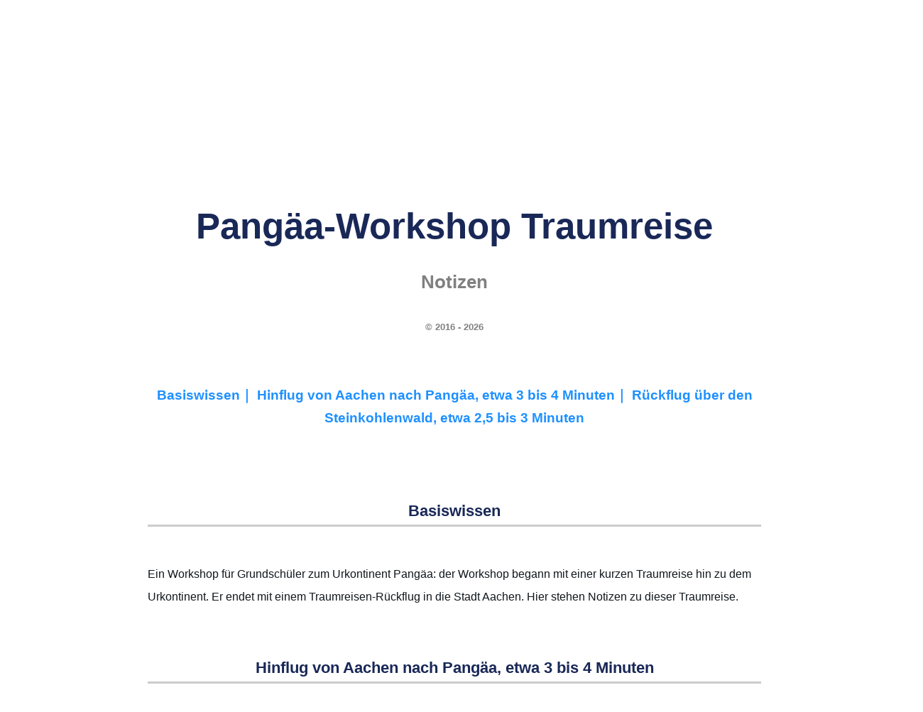

--- FILE ---
content_type: text/html
request_url: https://www.rhetos.de/html/lex/pangaea-workshop_traumreise.htm
body_size: 35663
content:
<!DOCTYPE html>
<html lang="de">
<head>
<link rel="alternate" type="application/rss+xml"
  href="https://www.rhetos.de/html/mathfeed.xml" title="Neue Artikel zur Mathematik">
<link rel="alternate" type="application/rss+xml"
  href="https://www.rhetos.de/html/physfeed.xml" title="Neue Artikel zur Physik">
<link rel="alternate" type="application/rss+xml"
       href="https://www.rhetos.de/html/philfeed.xml" title="Neue Artikel zur Philosophie">
<link rel="stylesheet" href="../styles.css">
<link rel="shortcut icon" href="../favicon.png">
<link rel="canonical" href="https://www.rhetos.de/html/lex/pangaea-workshop_traumreise.htm">
<meta http-equiv="Cache-control" content="public">
<meta charset="UTF-8">
<meta http-equiv="content-language" content="de">
<title>Pangäa-Workshop Traumreise (Notizen)</title>
<meta name="description" content="Pangäa-Workshop Traumreise : Rhetos Lexikon der Physik und der spekulativen Philosophie">
<meta name="revised" content="1. Januar 2026">
<meta name="author" content="Gunter Heim, Inhaber der Mathe-AC Lernwerkstatt Aachen GbR">
<meta name="keywords" content="Mathematik,spekulativ,Philosophie,Physik,Schülerlexikon,Lernlexikon,Fachwortlexikon,online,barrierefrei,werbefrei,Mathe-Lexikon,Physik-Lexikon,Wissen,BilderPangäa-Workshop Traumreise ">
<meta name="viewport" content="width=device-width,initial-scale=1.0">
<script type="application/ld+json">
{
"@context": "http://schema.org/",
"@type": "LearningResource",
"name": "Pangäa-Workshop Traumreise  (Notizen)",
"abstract": "Lernlexikon Physik und Philosophie: Begriffe der Physik werden in ihrem philosophischen Zusammenhang erklärt.",
"accessModeSufficient": [
 {
"@type": "ItemList",
"itemListElement": ["textual"],
"description": "Man kann den Inhalt ganz über das Lesen von Texten erfassen."
}],
"accountablePerson": "Gunter Heim",
"copyrightHolder": "Gunter Heim, wenn nicht anders angegeben",
"countryOfOrigin": "Germany",
"educationalLevel": "Anfänger und Fortgeschrittene",
"educationalUse": ["Physik mit Worten verstehen","Physik im Zusammenhang verstehen","Kritisch denken können"],
"headline": "Pangäa-Workshop Traumreise ",
"isFamilyFriendly": "True",
"teaches": "Konzepte und Fachworte aus der Physik und Philosophie",
"usageInfo": "Die Inhalte sind - soweit nicht anders angegeben - mit der Creative Commons CC BY-NC-SA Lizenz benutzbar. Nähere Copyright-Angaben, vor allem zu Bildern, stehen direkt bei den jeweiligen Seiten. Zu jeder Seite gibt es einen Zitat-Link. Eine geschäftsmäßige, insbesondere eine kommerzielle Nutzung der Inhalte von rhetos.de ist nicht erlaubt. ",
"description": "Erklärtexte für Schüler, Studenten, Lehrer und Eltern zur Mathematik, Physik, Chemie und angrenzende (Natur)Wissenschaften",
"learningResourceType": [
"explanation",
"learning activity"
],
"audience": {
"@type": "EducationalAudience",
"name": ["pupils,students,parents,teachers"]
},
"url": "https://www.rhetos.de"
}
</script>
<style>
.oben-rechts-container {
display: flex;
flex-direction: column;
align-items: center;
gap: 1.0em;
float: right;
margin-left: 20px;
width: 205px;
background-color: rgba(255,255,255,0.0);
border-style:solid;
border-radius:10px;
border-color:rgba(255,0,255,0.0);
padding: 5px
}
</style>

<style>
@media (max-width: 767px) {
.hidden-mobile {
display: none;
}
}
</style>

<style>
@media (min-width: 767px) {
.only-mobile {
display: none;
}
}
</style>

<script>
window.addEventListener("DOMContentLoaded", () => {
    const div = document.querySelector("div.Seitentitel");
    if (div) div.scrollIntoView();
});
</script>
<table style="text-align:center;width:100%;background:#192857;color:white;font-size:0.8em;padding-left:10px;">
<tr>
<td><a href="physik-lexikon.htm#A" style="color:white" title="AAA, Abbesche Zahl, Abbildung, Abendrot, Aberration, Abgeschlossenes System, Abi, Abi-Check Physik, Abkühlungsversuche, Abkühlversuch, Absoluter Nullpunkt, Absorption, Absorptionskoeffizient, Absorptionslinie, Absorptionsspektrum, Abstand von Punkt zu Ebene über Koordinatenform, Acceleration, Achatdichte, Achilles und die Schildkröte, Achsen, Acht flach, Actinide, Actinium, Actinium Datenblatt, Actinoide, Actio gleich reactio, Actio in distans, Additive Farbmischung, Adhäsion, Adjungierte Matrix, Aerodynamik, Aerodynamischer Auftrieb, Aerometer, Aerostat, AgCl, AgNO₃, Agens, Aggregatzustand, Aggregatzustände, Agnostizismus, Ah, Ah in Coulomb, Ah in Joule, Akosmismus, Aktionsprinzip, Aktivität (Physik), Akustik, Akzeleration, Akzidens, Al2O3, Alaundichte, Alaunkristall-Zucht-Versuch, Alaunkristalle züchten, Albedo, Albert Abraham Michelson, Albert Einstein (Zitate), Albert Einstein, Albertus Magnus, Alchemie, Aldebaran, Aleph, Alessandro Volta, Alhazen, Alhidade, Alkalisch, Alkohol, Alkoholdichte, Alkoholmeter, Alkoholspindel, Alkoholthermometer, Alkometer, Allgemeine Gaskonstante, Allgemeine Relativitätstheorie, Allmacht, Allohistoria, Allotrop, Alltagsgeschwindigkeiten, Almagest, Alphastrahler, Alphastrahlung, Alphateilchen, Alphazerfall, Als die Erde schrie, Alter der Erde, Alternate Timeline, Alternate history, Alternativweltgeschichte, Altersbestimmung, Aluminium, Aluminium-Fallturm-Versuch, Aluminiumdichte, Aluminiumoxid, Al₂O₃, Amanda Gefter, Americium, Ampere, Ampere pro Quadratmeter, Ampere pro Sekunde, Amperemeter, Amperesches Gesetz, Amperesches Kraftgesetz, Amperestunde, Amperestunden in Coulomb, Amperestunden mal Volt, Amphibolitdichte, Amplitude, Andrea Ghez, Andrew Friedman, Anemometer, Anfangsgeschwindigkeit, Angepasste Rydberg-Frequenz, Angström, Anhalteweg, Anhydrit, Anhydritdichte, Anion, Anisotrop, Anisotropien, Annahme, Anode, Anodenspannung, Anomalie, Anormal, Anregung, Anstellwinkel, Anthrop, Anthropische Physik, Anthropisches Prinzip, Anthropismus, Anthropomorphismus, Anthroposphäre, Anthropozentrismus, Antielement, Antimaterie, Antimon, Antinomie, Antinomien, Antiphlogistische Chemie, Antiproton, Antiquark, Antiteilchen, Antoine Laurent de Lavoisier, Anton Zeilinger, Antrieb, Antriebsleistung, Antumbra, Anziehungskraft, Anziehungskräfte, Apeiron, Aphel, Apollo 11, Aporie, Aporien, Apothekerwaage, Arbeit, Arbeit pro Zeit, Arbeitseinheiten, Arbeitsmaschine, Arbeitsmaschinen, Arbeitsmaße, Arche, Archimedes, Archimedische Schraube, Archimedisches Prinzip, Archäologie, Arcturus, Argon, Aristoteles, Arsen, Arten von Wachstum, Aräometer, Aspirette, Astat, Asteroid, Asteroidenabwehr, Astrodynamik, Astrolabium, Astronautenlexikon, Astronomie, Astronomische Einheit, Astronomische Einheiten in Kilometer, Astronomische Einheiten in Lichtjahre, Astronomische Einheiten in Meter, Astronomische Einheiten in Parsec, Astrophysik, Atmosphärische Optik, Atom, Atombombe, Atomdurchmesser, Atomenergie, Atomgewicht, Atomgröße, Atomhülle, Atomhüllenparadoxon, Atomismus, Atomkern, Atomkerndichte, Atomkernparadoxon, Atomkernradius, Atomkraft, Atomkraftwerk, Atommasse, Atommodell, Atommodelle, Atomon, Atomon, Atomorbital, Atomparadoxien, Atomphysik, Atompilz, Atomradius, Atomsorten, Atomspaltung, Atomtheorie, Atomzerfall, Atto, Attometer, Aufgabensammlung Physik, Aufprall, Aufprallgeschwindigkeit, Auftrieb, Auge, Auger-Effekt, Aurora australis, Aurora borealis, Ausbreitungsgeschwindigkeit, Ausdehnungskoeffizient, Ausdehnungslos, Ausfallswinkel, Aushub, Auslenkung, Auslösearbeit, Austauschteilchen, Austrittsarbeit, Austrittsgeschwindigkeiten, Autobremswege, Autoflut, Autoinduktivität, Autonom, Autoprotolyse, Außenleiter, Außenwelthypothese, Außenweltskeptizismus, Avicenna, Avogadro-Konstante, Azimut, Azimutalwinkel, a-t-Diagramm …">A</a></td>
<td><a href="physik-lexikon.htm#B" style="color:white" title="z. B. Bahn, Bahnbeschleunigung, Bahndaten, Bahndrehimpulsquantenzahl, Bahnebene, Bahnfrequenz, Bahngeschwindigkeit, Bahnneigung, Bahnradius, Baldwin Street, Balken, Balkenwaage, Ballistik, BalloonSat (Aachen), Bandgenerator, Bandmaß, Bar (Einheit), Barium, Barometer, Barrel, Barrel in Deziliter, Barrel in Hektoliter, Barrel in Kubikdezimeter, Barrel in Kubikkilometer, Barrel in Kubikmeter, Barrel in Kubikmillimeter, Barrel in Kubikzentimeter, Barrel in Liter, Barrel in Milliliter, Barrel in Zentiliter, Baryon, Baryzentrum, Basaltdichte, Base (Chemie), Basisvektor, Basiswissenschaft, Basketball, Batteriekapazität, Bayer-Bezeichnung, Becherglas, Becquerel, Becquerel, Beispiele magnetische Flussdichte, Beleuchtungsstärke, Benham-Scheibe, Benzindichte, Beobachtbare Ereignisse der Welt, Beobachtungstatsache, Berechenbarkeit, Berkeley-Frage, Berkelium, Bernoulli-Gleichung, Bernstein, Bernstein-Hypothese, Bernsteindichte, Bertozzi-Experiment, Beryll, Beryllium, Beschleuniger, Beschleunigte Bewegung, Beschleunigte Kreisbewegung, Beschleunigte Ladung, Beschleunigung, Beschleunigung Mond, Beschleunigung-Zeit-Diagramm, Beschleunigungen, Beschleunigungsarbeit, Beschleunigungsspannung, Beschleunigungsspannung (relativistisch), Beschleunigungsstrecke, Bestandsfunktion, Bestrahlungsintensität, Bestrahlungsstärke, Beständigkeit, Beta-Zerfälle, Beta-minus-Zerfall, Beta-plus-Zerfall, Betastrahlung, Betateilchen, Betatron, Betazerfall, Beton-Akku, Betrachtungszeitraum, Beugung, Beugungsdispersion, Beugungsgitter, Beugungsschatten, Bewegte Ladung, Bewegung, Bewegungsarten, Bewegungsenergie, Bewegungsenergie berechnen, Bewegungsformeln, Bewegungsgesetz, Bewegungsgleichungen, Bewusstsein, Bewusstsein (Naturwissenschaftlich), Bewusstseinsinsel, Biegelinie, Big Bang, Big Bloat, Big Crunch, Big History, Bikonkav, Bikonvex, Billiarde, Bimetall, Bims, Bimsstein, Bindigkeit, Bindungsenergie, Binokular, Biosphäre, Biot-Savart-Gesetz, Biotit, Bismuth, Bistabil, Bistabile Wahrnehmung, Bistabilität, Blattgold, Blattgolddicken, Blauer Riese, Blei, Bleidichte, Bleiglanz, Blende, Blimp, Blindwiderstand, Blockuniversum, Blockzeit, Blutdruck, Bobine, Boeing 747, Bogenmaß, Bohrium, Bohrsche Postulate, Bohrsches Atommodell, Bolometrische Helligkeit, Boltzmann-Konstante, Boltzmann-Verteilung, Bor, Bornsche Regel, Bornsche Wahrscheinlichkeitsinterpretation, Boson, Bottom-Quark, Bragg-Beugung, Bragg-Formel, Bragg-Gleichung, Bragg-Reflexion, Bramme, Branntkalk, Brauner Zwerg, Braunsche Röhre, Brechungsgesetz, Brechungsindex, Brechungswinkel, Bremsen, Bremsenergie, Bremsenergie berechnen, Bremsformeln, Bremsleistung, Bremsleistung berechnen, Bremsstrahlung, Bremsstrecke, Bremsweg, Bremsweg Fahrschulformel, Bremswegformeln, Brennglas, Brennpunkt, Brennraum, Brennspiritus, Brennspiritusdichte, Brennweite, Brennweite bestimmen, Brennweite einer Lupe, Brennwert, Brennwert Paraffin, Brennwert Torf, Briefwaage, Brille, Brisanz, Brom, Brownsche Bewegung, Brownsche Molekularbewegung, Brownsche Röhre, Bruttoregistertonne, Brücke, Brückenlager, Brückenpfeilerversuch (Drehmomentengleichgewicht), Brückenpfeilerversuch (Kräftekonstanz), Brückenpfeilerversuch (linear), Brückenpfeilerversuche, Brückenversuche, Brüder Wright, Bucherer-Experiment, Bunsenbrenner, Butan, Büschel …">B</a></td>
<td><a href="physik-lexikon.htm#C" style="color:white" title="z. B. C-14-Datierung, CERN, CH₄, CO2-Dichte, COCl2, CO₂, Ca(OH)₂, CaCO₃, CaMg(CO₃)₂, CaO, Cadmium, Caesium, Calcit, Calcium, Calciumcarbonat, Calciumhydroxid, Calciumsulfat, Californium, Caloricum, Calypsotief, Camera obscura, Candela, Candela pro Quadratmeter, Carl Friedrich von Weizsäcker, Carl Sagan, Carl Sagan (Zitate), Carnallit, Carnot-Wirkungsgrad, Carsten Bresch, Casimir-Effekt, Catherine Coleman, Causa efficiens, Causa finalis, Causa formalis, Cer, Ceres, Ceteris paribus, Chaco-Canyon-Kultur, Chalkogen, Chalkogene, Chandrasekharsche Grenze, Chaos, Chaosforschung, Chaospendel, Chaosrand, Chaostheorie, Chaotisch, Charakteristische Röntgenstrahlung, Charakteristisches Spektrum, Charm-Quark, ChatGPT, Chemie, Chemie-Lexikon, Chemikerinnen, Chemische Bindung, Chemische Elemente, Chemische Evolution, Chemische Reaktion, Chemische Verbindung, Chemische Verbindungen, Chemisches Gleichgewicht, Chemtrails, Chlor, Chlordichte, Chlorgas, Chlorid, Chloritschieferdichte, Christiaan Huygens, Chrom, Chromatisch, Chromatische Aberration, Cis, Clapotis, Claude Shannon, Clinamen, Cobalt, Cogito ergo sum, Coladichte, Compton-Streuung, Computerdenken, Containerbrücke, Containerbrückenversuche, Copernicium, Coulomb, Coulomb pro Sekunde, Coulomb-Gesetz, Coulomb-Regel, Coulombbarriere, Coulombkraft, CuO, CuS, Curie, Curium, Cu₂O, C₁₀H₁₆O+(H₂S), C₁₂H₂₂O₁₁, C₂H₂, C₂H₆O, C₃H₈, C₃H₈O₃, C₄H₁₀, C₆H₁₂O₆, C₇H₅N₃O₆, C₉H₈O₄, c=lf, c=lv, c=λf, c=√(g·h), cal in eV, cp-Wert …">C</a></td>
<td><a href="physik-lexikon.htm#D" style="color:white" title="z. B. D-Elektrode, DART, Daltonsches Atommodell, Dampf, Dampfer, Darmstadtium, Das Große Tafelwerk, Dasymeter, Datierung, Dauerlauf, De Broglie, De-Broglie-Frequenz, De-Broglie-Impuls, De-Broglie-Wellenlänge, Debye-Modell, Deduktion, Dee, Defekt, Defizit, Dehnung, Dehydratisierung, Dehydrierung, Deismus, Deka, Dekaliter, Dekameter in Meter, Deklination (Astronomie), Deklination (Geographie), Delayed-Choice-Experiment, Delta, Delta Qᵥ, Delta, Delta auf dem Kopf, Delta e, Delta h, Delta m, Delta q, Delta s, Delta t, Delta v, Delta v durch Delta t, Delta x, Delta y, Demokrit, Demokrit, Denksport Physik, Der Halliday, Der Höfling, Der Vogelflug als Grundlage der Fliegekunst, Determinismus, Deterministisches Chaos, Deuterium, Deuterium-Tritium-Reaktion, Deuteron, Deutungsmuster, Deutungszusammenhang, Dezibel, Dezibel in Pascal, Dezibel in Watt, Deziliter, Deziliter in Barrel, Deziliter in Hektoliter, Deziliter in Kubikdezimeter, Deziliter in Kubikkilometer, Deziliter in Kubikmeter, Deziliter in Kubikmillimeter, Deziliter in Liter, Deziliter in Milliliter, Deziliter in Zentiliter, Dezimaltrennzeichen, Dezisekunde, Diamagnetismus, Diamantdichte, Dichte, Dichteanomalie, Dichteeinheiten, Dichtefunktion, Dichtemaße, Dichten, Dichtetabellen, Didaktische Reduktion, Die Hälfte von einem Kilogramm, Die Maschine Mensch, Die Schwarze Wolke, Die Sieben Welträtsel, Die vier Kantischen Fragen, Dielektrikum, Dielektrizität, Dielektrizitätskonstante, Diffraktion, Diffus, Diffusion, Digitale Physik, Dimension, Dimensionslos, Ding an sich, Diode, Dioptra, Dioptrien, Dioritdichte, Dipol, Dipolmoment, Dirac-Notation, Diracsche Konstante, Direktionskonstante, Diskret, Diskretheit, Dispersion, Dissoziation (Chemie), Divergenz eines Vektorfeldes, Divergenzpunkt, Do electrons think, Docht, Dolomit, Dolomitdichte, Dominoeffekt, Donner, Doppelbrechung, Doppelgold-Dicke, Doppelpendel, Doppelschatten, Doppelspaltexperiment, Doppelspaltexperiment mit Elektronen, Doppelspaltexperiment mit Gewehrkugeln, Doppelspaltexperiment mit Neutronen, Doppelspaltexperiment nach Taylor, Doppelspaltexperiment nach Young, Doppelspat, Doppler-Effekt, Double Asteroid Redirection Test, Down-Quark, Draht-Glüh-Versuch, Drake-Gleichung, Dreheisenmesswerk, Drehfrequenz, Drehimpuls, Drehimpulsquantenzahl, Drehmoment, Drehmomentengleichgewicht, Drehpunkt, Drehwaage, Drehwinkel, Drehzahl, Drehzahl berechnen, Drehzahlen, Drehzahlmesser, Dreidimensional, Dreifachgolddicken, Dreikörperproblem, Dreistab, Drittes newtonsches Axiom, Druck, Druckbeiwert, Druckluft, Drude-Modell, Drücke, Dualismus, Duant, Dubnium, Duktil, Duktilität, Dunitdichte, Dunkle Energie, Dunkle Masse, Durch Milliarde, Durch Sekunde, Durch Sekunden, Durch eine Billiarde, Durch eine Billion, Durch eine Million, Durch zehn Millionen, Durchbiegung, Durchbruch, Durchflutungsgesetz, Durchmesser Ball, Durchmesser bestimmen, Durchschlagspannung, Dustin Lazarovici, Dynamik, Dynamische Masse, Dynamischer Auftrieb, Dynamo, Dynamometer, Dysprosium, Dämpfung, Dämpfungskonstante, Düse, Düsenflugzeug, Düsentriebwerk, d(x), de-Broglie-Wellenlänge, dφ:dt …">D</a></td>
<td><a href="physik-lexikon.htm#E" style="color:white" title="z. B. E-Reihe, E=hf, E=hv, E=mc², E=mgh, E=pc, E=qU, E=½mv², EC-Prozess, EPR, Ebbe und Flut, Ebener Raum, Echo, Echolot, Echter Zufall, Edel, Edelgas, Edelgase, Edelmetall, Edelmetalle, Edison-Effekt, Edison-Richardson-Effekt, Edward Gibson, Effektivwert, Eichen, Eigenfrequenz, Eigenlänge, Eigenschaft, Eigenschatten, Eigenwert, Eigenzustand, Ein Ampere, Ein Bar, Ein Deziliter, Ein Gigawatt, Ein Hektoliter, Ein Joule, Ein Kilowatt, Ein Kubikdezimeter, Ein Kubikzentimeter Luft, Ein Liter, Ein Megawatt, Ein Mikrometer, Ein Millionstel, Ein Nanometer, Ein Ohm, Ein Pfund, Ein Volt, Ein Watt, Ein Zentiliter, Ein Zentner, Eindimensional, Eindimensionaler Draht, Eindringtiefe, Eine Billiarde, Eine Billion, Eine Milliarde, Eine Million, Eine Minute, Eine Nonilliarde, Eine Nonillion, Eine Oktilliarde, Eine Oktillion, Eine Quadrilliarde, Eine Quadrillion, Eine Quintilliarde, Eine Quintillion, Eine Septilliarde, Eine Septillion, Eine Sextilliarde, Eine Sextillion, Eine Tonne, Eine Trilliarde, Eine Trillion, Einfacher Rollwiderstandsversuch, Einheit, Einheit hoch minus eins, Einheiten, Einheiten umwandeln, Einhundert Gramm, Einrollen-Brückenlager, Einschießen, Einseitiger Hebel (erste Ableitung), Einseitiger Hebel (umgekehrt proportional), Einseitiger Hebel, Einspannung, Einstein-Podolsky-Rosen-Paradoxon, Einsteinium, Einsteins Spuk, Einzelhaarexperiment, Einzelspalt, Einzelspaltexperiment, Eis, Eisberg, Eisdichte, Eisen, Eisen(II,III)-oxid, Eisenbahn, Eisenbahngeschwindigkeiten, Eisenbahnversuch, Eisendichte, Ekliptik, Eklogitdichte, Elastische Streuung, Elastischer Stoß, Elastizität, Elastizitätsmodul, Elektrische Arbeit, Elektrische Energie, Elektrische Feldkonstante, Elektrische Feldstärke, Elektrische Feldstärken, Elektrische Flussdichte, Elektrische Leistung, Elektrische Leitfähigkeit, Elektrische Permittivität, Elektrische Spannung, Elektrische Widerstände, Elektrischer Kondensator, Elektrischer Leitwert, Elektrischer Schwingkreis, Elektrischer Strom, Elektrisches Feld, Elektro-hydraulische Analogie, Elektrochemische Wertigkeit, Elektrode, Elektrodynamik, Elektrolyse, Elektrolyt, Elektromagnet, Elektromagnetische Kraft, Elektromagnetische Leistungsdichte, Elektromagnetische Wechselwirkung, Elektromagnetismus, Elektromotor, Elektron, Elektron-Neutrino, Elektronenbeugung, Elektronenbeugungsröhre, Elektronendurchmesser, Elektronenfließrichtung, Elektronengas, Elektronenhülle, Elektronenkanone, Elektronenladung, Elektronenmasse, Elektronenröhre, Elektronenstrahl, Elektronenstrahlröhre, Elektronenvolt, Elektronenvolt Beispielwerte, Elektronenvolt in Joule, Elektronenwelle, Elektronik, Elektronische Waage, Elektronischer Übergang, Elektroskop, Elektrostatik, Elektrostatische Salz-Pfeffer-Trennung, Elektrotechnik, Element, Elementare moderne Physik, Elementarladung, Elementarmasse, Elementarteilchen, Elemente, Elemententstehung, Elihu Thomson, Elihu-Thomson-Versuch, Ellipse, Elon Musk, Elongation, Elongation (Astronomie), Elternisotop, Emanation (Philosophie), Emanation (Physik), Emanationstheorie, Emil Lenz, Emission (Physik), Emissionsspektrum, Empirismus, Empirizismus, Emulsion, Endlichkeit, Endnuklid, Energie, Energie für Meter pro Sekunde, Energie mal Zeit, Energie pro Zeit, Energie und Arbeit (Vergleich), Energie und Impuls (Vergleich), Energie-Impuls-Beziehung, Energie-Impuls-Beziehung (klassisch), Energie-Impuls-Beziehung (relativistisch), Energiebilanz, Energiedichte, Energiedifferenz, Energieeinheiten, Energieerhaltung, Energieerhaltungssatz, Energiefluss, Energieformen, Energieinhalt, Energiemasseformel, Energiemaße, Energiemaße umwandeln, Energiemengen, Energiequant, Energiequantelung, Energieverbrauch, Energieverbräuche, Engel, Englisches Pfund, Enkelnuklid, Enrico Fermi, Entdeckung der Kernspaltung, Entfernung, Enthalpie, Entropie, Entschleunigung, Entstehung und Entwicklung einer wissenschaftlichen Tatsache, Entzündbar, Epiphänomen, Epiphänomenalismus, Epistemologie, Epizykeltheorie, Erasmus Bartholin, Eratosthenes, Erbium, Erbsenquellversuch, Erdbahn, Erdball, Erddichte, Erdellipsoid, Erdfallbeschleunigung, Erdkrümmung, Erdkugel, Erdmagnetfeld, Erdmasse, Erdmasse berechnen, Erdorbit, Erdradius, Erdrotation, Erdumfang, Erdöl, Ereignis, Ereignishorizont, Erhaltungsgrößen, Erhaltungssätze, Erich Bagge, Eris, Erkenntnistheorie, Erlenmayerkolben, Ernest Rutherford, Erneuerbare Energien, Ernst Cassirer, Ernst Häckel, Ersatzgröße, Erste Ableitung nach der Zeit, Erste kosmische Geschwindigkeit, Erster Hauptsatz der Thermodynamik, Erstes Newtonsches Axiom, Erwin Schrödinger, Erwin Schrödinger, Eschatologie, Esse est percipi, Essenz, Ester, Etanoldichte, Eternalismus, Ethanol, Ethanoldichte, Ethen, Ethin, Ethylen, Euklid, Euklidische Axiome, Euklidische Geometrie, Euklidischer Raum, Europium, Evakuiert, Evaneszenz, Eventualgeschichte, Ex nihilo nihil fit, Exawattstunde, Exawattstunden in Joule, Existenz, Existieren, Exkursionsseele, Exner, Exoplaneten, Expansion, Expansion des Universums, Experiment, Experimentum crucis, Explikandum, Explikat, Explikation, Explosion, Exponentialdarstellung, Exponentialschreibweise, Exponentielle Abnahme, Extensiv, Extensive Größe, Extraterrestrisch, Exzentrizität (Astronomie), Exzentrizität, eV, erg …">E</a></td>
<td><a href="physik-lexikon.htm#F" style="color:white" title="z. B. F=G·m1·m2:r^2, F=ma, F=mg, F=qE, Fadenpendel, Fadenpendelgeschwindigkeit, Fadenstrahlrohr, Fahrstrahl, Fakt, Faktisch falsch, Fall, Fall mit Luftwiderstand, Fallbeschleunigung, Fallenergie, Fallenergie, Fallenergie berechnen, Fallhöhe, Fallleistung, Fallturm, Falsifizieren, Faraday-Konstante, Farbenkreis, Farbenlehre, Farbenlehre, Farblos, Farblosigkeit, Farbschattenversuch, Farbwahrnehmung, Fata Morgana, Fatum, FeO, FeS2, Feder, Federkonstante, Federkraftmesser, Federwaage, Feinstrukturkonstante, Feld, Feld (Physik), Feldemission, Feldlinien, Feldspat, Femto, Femtometer, Femtosekunde, Fermi, Fermi-Paradoxon, Fermion, Fermium, Fernfeld, Fernwirkung, Ferromagnetismus, Fest, Festkörper, Festkörperphysik, Festlager, Feststoff, Feuchtigkeit, Feuer, Feynman, Feynman Lectures, Feynman, Fe₃O₄, Filter, Filz, Filz-Trocknungs-Versuch (Mikrowelle), Fission, Fixpunkt, Fixpunkte, Flach, Flacher Raum, Flamme, Flammpunkt, Flaschenzug, Flerovium, Fliegerlexikon, Fliehbeschleunigung, Fliehkraft, Flintglas, Fluchtgeschwindigkeit, Fluente, Flugbahn, Flugdauer beim waagrechten Wurf berechnen, Flugdauer berechnen, Fluggeräte, Flughöhen, Flugzeugstart, Flugzeugträger, Fluid, Fluiddynamik, Fluidität, Fluidstatik, Fluor, Fluoritdichte, Flussdichte, Flussspannung, Flusswelle, Flut, Flutberg, Fluxion, Fläche, Fläche aus Radius, Fläche über Radius, Flächeneinheiten umwandeln, Flächenkrümmung, Flächenkrümmung und Winkelsummen, Flächenleistungsdichte, Flächenmaß, Flächenmaße, Flächenmaße umwandeln, Flüchtig, Flügelfläche, Flüssigkeit, Flüssigkeitsmaße, Flüssigwassergehalt, Flüssigwassergehalte, Fokus, Formel, Formeln (Chemie), Formeln, Formeln umstellen, Formelsammlungen, Formelzeichen, Forschungsfragen, Fotografie, Francesco Maria Grimaldi, Francium, Franck-Hertz-Versuch, Franck-Hertz-Versuch, Franck-Hertz-Versuch, Franz Serafin Exner, Fraunhofer, Fraunhofersche Beugung, Frei, Freie Elektronen, Freie Elektronen in Metallen, Freie Ladung, Freie Teilchen, Freier Fall, Freier Wille, Freies Elektron, Freies Neutron, Freies Proton, Freies Teilchen, Freiflugbahn, Freiheitsgrad, Freiseele, Frequenz, Frequenz berechnen, Frequenz eines Photons, Frequenzen, Fresnelsche Beugung, Frisbee, Frisia VII, Funktional, Funktionsgleichungen aus Versuchen, Fusion, Fusionsreaktor, Fußball, Fällung (Natriumsulfat), Fällung, Förderung, Fünf g …">F</a></td>
<td><a href="physik-lexikon.htm#G" style="color:white" title="z. B. GHZ-Experiment, GHz, GPa, Gabbrodichte, Gadolinium, Gaia, Galilei-Transformation, Galileo Galilei, Gallium, Galliumdichte, Gallone, Galvanometer, Galvanoskop, Gammaquant, Gammastrahlung, Gammateilchen, Gammazerfall, Ganghöhe, Gas, Gasballon, Gasentladung, Gasentladungsröhre, Gaskonstante, Gasleitung, Gauß, Gauß als Einheit, Gay-Lussac, GeV, Gedankenexperiment, Gegenfeldmethode, Gegenspannung, Gegenstandsweite, Gegenwart, Gehalt, Gehaltsgröße, Gehaltsgrößen, Gehirn im Tank, Geigerzähler, Geist, Geist oder Seele, Geist-Körper-Dualismus, Geist-Körper-Problem, Geist-Materie-Dualismus, Geist-Materie-Problem, Geisteswissenschaften, Geistig, Gekrümmt, Gekrümmte Fläche, Gekrümmter Raum, Gelb, Gelber Zwerg, Gemisch, Generator, Genius malignus, Geodynamo, Geodäte, Geoid, Geologie, Geometrische Optik, Geophysik, Georg Wilhelm Richmann, George Berkeley, George Gabriel Stokes, Georges Lemaitre, Geostationär, Geozentrisches Weltbild, Geozentrismus, Geradengleichung aus Punktewolke, Gerader Stoß, Geradlinig, Geradlinig beschleunigt, Geradlinig beschleunigte Bewegung, Geradlinig gleichförmige Bewegung, Geradlinig unbeschleunigte Bewegung, Germanium, Gesamtmasse, Geschlossenes System, Geschwindigkeit, Geschwindigkeit aus Fallhöhe, Geschwindigkeit berechnen, Geschwindigkeit über Grund, Geschwindigkeiten aus Fallhöhen, Geschwindigkeitsfilter, Geschwindigkeitsformeln, Geschwindigkeitsmessung, Gesetz, Gesetz vom Flächen- und Volumenwachstum, Gesetz von Boyle-Mariotte, Gesetz von Gay-Lussac, Gestalt, Gesteinsdichte, Gestörte Überlagerung, Getriebe, Gewicht, Gewicht oder Masse, Gewichte, Gewichtseinheiten, Gewichtskraft, Gewichtsmaße, Gewichtsmaße umwandeln, Gewinde, Gewindesteigung, Gewitterentfernung, Gewitterformel, Gezeiten, Gezeitenkraft, Gezeitenparadoxon, Gezeitenwelle, Gifford Lectures, Giga, Gigaelektronenvolt, Gigahertz, Gigajahr, Gigajoule, Gigameter in Nanometer, Gigapascal, Gigasekunde, Gigatonne, Gigavolt, Gigawatt, Gigawattstunde, Gigawattstunden in Joule, Giordano Bruno, Gips, Gipsdichte, Glanzwinkel, Glas, Glasarten, Glasdichte, Glashauseffekt, Glasparadoxon, Glatt, Glaubersalz-Abkühlungs-Versuch, Glaubersalz-Dehydratisierungs-Versuch, Glaubersalz-Schmelz-Versuch, Gleichförmig, Gleichförmige Kreisbewegung, Gleichgewicht, Gleichgewichte, Gleichgewichtsarten, Gleichgewichtslage, Gleichmäßig, Gleichmäßig beschleunigte Bewegung, Gleichmäßig beschleunigte Kreisbewegung, Gleichmäßige Kreisbewegung, Gleichspannung, Gleichstrom, Gleichstrommotor, Gleichung aus Graph, Gleichzeitig, Gleichzeitigkeit, Gleisverwerfung, Gleiten, Gleitflug, Gleitlager, Gleitreibung, Gleitwinkel, Gleitzahl, Glimmentladung, Glimmer, Glimmerschieferdichte, Glimmlampe, Glimmspanprobe, Globalstrahlung, Glucose, Gluon, Glut, Glutfarbe, Glycerin, Glycerindichte, Glycerinverdunstungsversuch, Glühdraht, Glühemission, Glühkathode, Gneisdichte, Gnomon, Gnoseologie, Goethes Farbenlehre, Goethes Farbschattenversuch, Goethes Prismenerlebnis, Goethes Versuche zur Optik, Goethes Wasserhebungsversuch, Goethes Zweikerzenversuch, Gold, Golddichte, Goldfolien-Experiment, Goldwaage, Golfball, Gordische Linsen, Gordischer Brennpunkt, Gottfried Wilhelm Leibniz, Grad, Grad in Rad, Grad in rad umwandeln, Grad pro Sekunde, Gradient, Gradient eines Skalarfeldes, Gramm in Milligramm, Gramm in Newton, Gramm in Tonnen, Gramm pro Kilogramm, Gramm pro Kubikmeter, Gramm pro Kubikzentimeter, Gramm pro Tonne, Granitdichte, Granulat (Pharmazie), Graph an Punkt spiegeln, Graph aus Physiktabellen, Graph aus Versuch, Graphen Transformieren, Graphit, Graphitdichte, Grauwackedichte, Gravimeter, Gravimetrie, Gravimetrische Energie, Gravimetrische Energiedichte, Gravitation, Gravitations-, Gewichts- und Schwerkraft, Gravitationsfeld, Gravitationsfeldstärke, Gravitationsgesetz, Gravitationskonstante, Gravitationskraft, Gravitationswaage, Gravitationswelle, Graviton, Gregory Matloff, Gregory Stock, Grenze zum Weltraum, Griesel, Grieß, Groupware, Große Spanne, Große Vereinheitlichte Theorie, Großes Delta, Großvaterparadoxon, Grubenauge, Grundlagen der Naturwissenschaften (Exner), Grundzustand, Gruppe 1, Gruppe 10, Gruppe 11, Gruppe 12, Gruppe 13, Gruppe 14, Gruppe 15, Gruppe 16, Gruppe 17, Gruppe 2, Gruppe 3, Gruppe 4, Gruppe 5, Gruppe 6, Gruppe 7, Gruppe 9, Gruppen, Gruppen des Periodensystems, Gruppengeschwindigkeit, Größe (Physik), Grün, Grüne Energie, Gummibandversuch, Gusseisendichte, Gustav Hertz, Gustav Theodor Fechner, Gyroskop, Gültigkeitsbereich, g in t, g-Werte …">G</a></td>
<td><a href="physik-lexikon.htm#H" style="color:white" title="z. B. HCl⋅x(H2O), HDO, HP, HWZ, Hadron, Hafnium, Haftreibung, Haftreibungskoeffizienten, Hagelformel, Halbachse, Halbedelmetalle, Halbkreislinse, Halbleiter, Halbschatten, Halbschweres Wasser, Halbwertsdicke, Halbwertsschicht, Halbwertszeit, Halit, Halitdichte, Hall-Effekt, Hall-Konstante, Hall-Sonde, Hall-Spannung, Halliday, Hallwachs-Effekt, Halogen, Hammer, Hammerwurf, Hammerwurf physikalisch, Handspanne, Hans Christian Oersted, Hantaro Nagaoka, Harte Röntgenstrahlung, Hartmut Bachmanns CO2-Aussage, Hassium, Haumea, Hauptgruppen des Periodensystems, Hauptquantenzahl, Hausheizversuch, Haüyn, Hebel, Hebelgesetz, Hebelparadoxon, Heisenberg, Heissleiter, Heissluftballon, Heizdraht, Heizenergie, Heizkörper, Heizleistung, Heizleiterlegierung, Heizstab, Heizstrahler, Heizwerte, Heißkathode, Heißleiter, Heißluftballon, Hekto, Hektoliter, Hektometer, Hektometer in Meter, Hektopascal, Helgustadir, Helion, Heliozentrisch, Heliozentrismus, Helium, Heliumbrennen, Heliumbrennen, Heliumdichte, Heliumisotope, Helligkeit, Helmholtz über Goethe, Helmholtz-Spule, Helmut Schmidt, Henri Becquerel, Henry, Henry Cavendish, Henry Stapp, Henry-Wert, Hermann von Helmholtz, Hermann-Gitter, Hermann-Gitter-Paradoxie, Herschel-Versuch, Hertz, Hertzscher Dipol, Heterogen, Heterogenität, Heuristik, Hg, Higgs-Boson, Higgs-Teilchen, Himmel, Himmelsblau, Himmelskörper, Himmelsmechanik, Himmelsnordpol, Himmelsobjekt, Himmelsrichtungen, Himmelsäquator, Hiroshimabombe, Historische Versuche, Hitze, Hitzeschildformel, Hochgestellte Buchstaben, Hochgestellte Zahlen, Hochgestellte Zeichen, Hochspannung, Hodometer, Hofmannscher Wasserzersetzungsapparat, Hofmannscher Zersetzungsapparat, Hohenzollernbrücke, Hohlkugel, Hohlkugeln, Hohmann-Transfer, Hohmann-Transfer, Holismus, Holmium, Holzausdehnungskoeffizient, Holzdichte, Holzfeuchte, Homogen, Homogene Gleichung, Homogenes Feld, Homogenität, Horizont, Horizontal, Horizontale, Horizontale Flugweite beim waagrechten Wurf berechnen, Horizontalwinkel, Horizonteffekt, Horizontformel, Horror vacui, Howorka-Ball, Hub, Hubarbeit, Hubarbeit berechnen, Hubarbeit über Integralrechnung, Hubble-Konstante, Hubhöhe, Hubkraft, Hubleistung, Hubleistung berechnen, Hubschrauber, Hubzeit, Humbug, Hundert Gramm, Hundertstelsekunde, Huygens Lichtmodell, Hybrid, Hydrat, Hydratation, Hydrate, Hydrathülle, Hydratisierung, Hydratsphäre, Hydrierung, Hydrodeuteriumoxid, Hydrodynamik, Hydrolyse, Hydrophilie, Hydrophobie, Hydroskopie, Hydrostatik, Hydroxidion, Hygrometer, Hyle, Hypatia, Hyperfeinstruktur, Hyperschall, Hypo, Hypostasis, Hypothese, Hypothesentest, Hämatitdichte, Höchstgeschwindigkeit, Höhe, Höhendifferenz, Höhenenergie, Höhenenergie berechnen, Höhenmessung (Freier Fall), Höhenmessung, Höhenunterschied, H₂, H₂O, H₂O, H₂O₂, H₂SO₄, h berechnen, h-Strich, h-quer …">H</a></td>
<td><a href="physik-lexikon.htm#I" style="color:white" title="z. B. ICE, IR, IR-Strahlung, ITER, Ibn Sina, Ida Noddack, Ideale Gasgleichung, Ideales Gasgesetz, Idealisierung, Ignorabimus, Illiarden, Illionen, Illusion, Imaginäre Geschichte, Imago mundi, Immanuel Kant, Immateriell, Immission, Impakt, Impaktgeschwindigkeiten, Impaktwelle, Impetustheorie, Impuls, Impulsdichte, Impulserhaltung, Impulsselektor, Impulsstromdichte, Impulswelle, Inch, Inch in Kilometer, Indeterminismus, Index, Indirekte Messung, Indium, Induktion, Induktion (Philosophie), Induktionen, Induktionsgesetz, Induktionsversuch, Induktive Gaußkanone, Induzierte Emission, Induzierte Spannung, Induzierter Strom, Inelastische Streuung, Inelastischer Stoß, Inflexion, Influenz, Influenz-Konstante, Information, Informationstheorie, Infra, Infrarot, Infrarot-Wärme-Paradoxon, Infrarotlampe, Infrarotstrahler, Infrarotstrahlung, Inhaltsverzeichnis Physik, Inhomogen, Inklination, Inklination (Magnetismus), Innenwiderstand, Innere Energie, Innerer Aufbau der Sonne, Innerer photoelektrischer Effekt, Inselbewusstsein, Inselseele, Instabil, Instant, Instantan, Integrationskonstante, Intelligibilität, Intensität, Intensität (Physik), Intensiv, Intensive Größe, Interaktionismus, Interaktionistischer Dualismus, Interaktiver Dualismus, Intercity-Express, Interferenz, Interferenzmuster, Intergalaktisch, Internationale Standardatmosphäre, Internationale Standardatmosphäre Dichte, Internationale Standardatmosphäre Luftdruck, Internationale Standardatmosphäre Schallgeschwindigkeit, Internationale Standardatmosphäre Temperatur, Internationale Standardatmosphäre Viskosität, Internationales Einheitensystem, Interpretationen der Quantenphysik, Interstellar, Intervalle, Intervallschreibweisen, Intrinsische Größe, Introjektion, Ion, Ionenantrieb, Ionisationsenergie, Ionisierende Strahlung, Ionisierungsenergie, Ionisierungsenergien, Ionisierungsenthalpie, Ionisierungspotential, Irene Joliot-Curie, Iridium, Irisieren, Irreal, Irreversibel, Irreversibler Prozess, Isaac Newton, Isaac Newton, Islandspat, Ismen, Ismus, Isobar, Isochor, Isolator, Isotherm, Isotop, Isotopenmasse, Isotrop, Isotropie, Iteration …">I</a></td>
<td><a href="physik-lexikon.htm#J" style="color:white" title="z. B. Jacques Babinet, Jahresmitteltemperatur, Jakobsstab, James Franck, Jastrow-Illusion, Je, Jeffrey Weeks, Jenseits, Jod, Jogging, Johann Wolfgang von Goethe, Johannes Buridan, Johannes Rydberg, John Archibald Wheeler, John Carew Eccles, John Dalton, Joint European Torus, Josef Ressel, Joseph John Thomson, Joseph Kittinger, Joseph von Fraunhofer, Joule, Joule in Elektronenvolt, Joule in Exajoule, Joule in Gigajoule, Joule in Kalorien, Joule in Kiloelektronenvolt, Joule in Kilojoule, Joule in Kilowattstunden, Joule in Megaelektronenvolt, Joule in Megajoule, Joule in Mikrojoule, Joule in Millijoule, Joule in Petajoule, Joule in Terajoule, Joule in Zettajoule, Joule pro Kilogramm, Joule pro Kilogramm und Kelvin, Joule pro Kubikmeter, Joule-Thomson-Effekt, Joulesche Wärme, Jupiter, Jupiterabstand, Jupiteratmosphäre, Jupiterbahn, Jupiterbahndaten, Jupiterbeschleunigung, Jupiterdichte, Jupiterdurchmesser, Jupiterentfernung, Jupiterentfernungen, Jupiterfallbeschleunigung, Jupiterfarbe, Jupitermasse, Jupiteroberfläche, Jupitersymbol, Jupiterumlauf, Jupiterumlaufbahn, Jupitervolumen, Justieren, Justierung, Justus von Liebig, Jönsson-Experiment, Jürgen Schnakenberg …">J</a></td>
<td><a href="physik-lexikon.htm#K" style="color:white" title="K-Einfang, K-alpha Strahlung, KCl, KV, KW bestimmen, Kainit, Kalender, Kali, Kalibrieren, Kalisalz, Kalium, Kalium-Argon-Datierung, Kaliumaluminiumsulfat, Kalk-Natron-Glasdichte, Kalknachweis, Kalksteindichte, Kalorie, Kalorien in Elektronenvolt, Kalorien in Joule, Kaltelektrode, Kaltkathode, Kaltleiter, Kaltleuchten, Kamera, Kanizsa-Dreieck, Kant-Laplace-Theorie, Karma, Karman-Linie, Karte, Kartoffel-Trockenpökel-Versuch, Kartoffelparadoxon, Katalysator, Kategorie (Philosophie), Katenoide, Kathode, Kathode, Kathodenstrahlröhre, Kathodenstrahlung, Kation, Kation, Kationen, Kaufmann-Bucherer-Neumann-Experimente, Kausalgeflecht, Kausalgefüge, Kausalgesetz, Kausalgrund, Kausalität, Kausalitätsprinzip, Kausalkette, Kausalnetz, Kausalnexus, Kaverne, Kavitation, Kayser, Keeling-Kurve, Keeling-Kurve Jahresdaten, Kehrwasser, Keine Krümmung, Kelvin, Kelvinwelle, Kepler, Keplerproblem, Keplersche Gesetze, Kernbausteine, Kerndichte, Kernenergie, Kernfeld, Kernfission, Kernfusion, Kernfusionen, Kernkraft, Kernladungszahl, Kernphysik, Kernschatten, Kernspaltung, Kernspintomographie, Kernstrahlung, Kernumwandlungen, Kernzerfall, Kerosindichte, Kerze, Kette, Kettenlinie, Kettenreaktion, Kieserit, Kilo, Kiloampere, Kiloelektronenvolt, Kiloelektronenvolt in Elektronenvolt, Kilogramm, Kilogramm in Newton, Kilogramm pro Kubikdezimeter, Kilogramm pro Kubikzentimeter, Kilogramm pro Liter, Kilogrammzahl, Kilohertz, Kilojoule, Kilojoule in Elektronenvolt, Kilojoule in Joule, Kilojoule in Kalorien, Kilokalorie, Kilokalorien in Elektronenvolt, Kilokalorien in Joule, Kilokalorien in Kalorien, Kilokalorien in Kilojoule, Kilometer, Kilometer in Zentimeter, Kilometer pro Sekunde in Kilometer pro Stunde, Kilometer pro Stunde, Kilometer pro Stunde in Meter pro Sekunde, Kilometrierung, Kilominute, Kilonewton, Kilopascal, Kilopond, Kilopondmeter, Kilopondmeter pro Sekunde, Kilotonne, Kilotonnen, Kilovolt, Kilowatt, Kilowattstunde, Kilowattstunden, Kilowattstunden in Joule, Kilowattstunden in Kilowatt, Kilowattzahl, Kinematik, Kinetik, Kinetik (Chemie), Kinetische Energie, Kinetische Energie berechnen, Kinetische Gastheorie, Kinetischer Durchmesser, Kippelemente im Erdklimasystem, Kippfigur, Kipppunkt, Kipppunkte, Kismet, Kiste 10 Haselnussdurchschnittsgewicht, Kiste 25 linearer Flaschenzug, Kiste 28 Inhalt, Kiste 5 Inhalt, Kiste 7, Kiste 9, Klafter, Klammer in Messwert, Klassische Physik, Kleber, Klebstoff, Kleine Spanne, Kleines Delta, Kleines Tau, Klemmenspannung, Klimaanpassung, Klimalüge, Klimasabotage, Klimawandel, Klimawandelleugnung, Knete, Knick, Knicken, Knickfrei, Koaleszenz, Kochen, Kochendes Wasser, Kochsalz, Kochsalz-Abkühlungs-Versuch, Kohlendioxid, Kohlendioxiddichte, Kohlenstoff, Kohlenstoffbrennen, Kohlenstoffdioxiddichte, Kohlenstoffdisulfid, Kohärenz, Kohärenz (Physik), Kohäsion, Kolben, Kollaborativ, Kollaborative Physik, Kollaps der Wellenfunktion, Kollimator, Kollisionsverbreiterung, Komische Zeichen, Kommaverschieben, Kompass, Komplementarität, Komplementaritätsprinzip, Komplementärfarbe, Komplementärfarben, Komplexes adaptives System, Komplexität, Kompressibel, Kondensation, Kondensator, Kondensator (Verfahrenstechnik), Kondensatoraufladung, Kondensatoren, Kondensatorformel, Kondensatorformeln, Kondensatorzeitkonstante, Kondensieren, Kondensor, Konduktion, Konkav, Konservativ, Konservative Kraft, Konservatives Feld, Konservieren, Konsistenz, Konstant, Konstantan, Konstante Geschwindigkeit, Konstanten, Konstanz der Lichtgeschwindigkeit, Kontext, Kontingenz, Kontinuierlich, Kontinuierliches Spektrum, Kontinuum, Kontrafaktisch, Kontraktion, Kontraktionswärme, Konvektion, Konvex, Konzentration, Konzentration (Chemie), Koordinationszahl, Kopplungskonstante, Korkenzieherregel, Korollar, Korpuskel, Korpuskeltheorie, Korrelat, Korrespondenzprinzip, Korrosion, Kosmisch, Kosmo, Kosmogenese, Kosmogonie, Kosmologie, Kosmologisches Prinzip, Kosmopsychismus, Kosmos, Kovalenter Radius, Kovalenzradius, Kraft, Kraft mal Weg, Kraft zwischen zwei Leitern, Kraftarm, Kraftfeld, Kraftlinie, Kraftmaschine, Kraftmesser, Kraftstoß, Kraftwerk, Kraftwerk Weisweiler, Kraftwerke, Krater, Kreisbeschleunigung, Kreisbewegung, Kreisdurchmesser aus Kreisfläche, Kreisfläche aus Radius, Kreisfläche über Kreisradius, Kreisfläche über Radius, Kreisformeln, Kreisfrequenz, Kreisförmig beschleunigte Bewegung, Kreisgleichungen, Kreisradius gegeben Kreisfläche gesucht, Kreisumlaufbahn berechnen, Kreiswelle, Kreiszahl, Kreuzsee, Kristall, Kristalle züchten, Kristallisation, Kristallographie, Kristallstrukturanalyse, Kristallwasser, Kritikalität, Kritische Masse, Kronglas, Krumm, Kryotechnik, Krypton, Kräfte, Kräfte addieren, Kräfteaddition, Kräftepaar, Krümmung, Kubik, Kubikdezimeter in Barrel, Kubikdezimeter in Kubikmeter, Kubikkilometer in Barrel, Kubikkilometer in Deziliter, Kubikkilometer in Hektoliter, Kubikkilometer in Kubikdezimeter, Kubikkilometer in Kubikmeter, Kubikkilometer in Kubikmillimeter, Kubikkilometer in Liter, Kubikkilometer in Milliliter, Kubikkilometer in Zentiliter, Kubikmeter in Barrel, Kubikmeter in Deziliter, Kubikmeter in Hektoliter, Kubikmeter in Kubikdezimeter, Kubikmeter in Kubikkilometer, Kubikmeter in Kubikmillimeter, Kubikmeter in Liter, Kubikmeter in Milliliter, Kubikmeter in Zentiliter, Kubikmeter pro Sekunde, Kubikmillimeter in Barrel, Kubikmillimeter in Deziliter, Kubikmillimeter in Gallonen, Kubikmillimeter in Hektoliter, Kubikmillimeter in Kubikdezimeter, Kubikmillimeter in Kubikkilometer, Kubikmillimeter in Kubikmeter, Kubikmillimeter in Kubikzentimeter, Kubikmillimeter in Liter, Kubikmillimeter in Milliliter, Kubikmillimeter in Zentiliter, Kubikzentimeter in Barrel, Kubikzentimeter in Deziliter, Kubikzentimeter in Hektoliter, Kubikzentimeter in Kubikdezimeter, Kubikzentimeter in Kubikkilometer, Kubikzentimeter in Kubikmeter, Kubikzentimeter in Kubikmillimeter, Kubikzentimeter in Liter, Kubikzentimeter in Milliliter, Kubikzentimeter in Zentiliter, Kubischer Kanonenschlag, Kugeldichte, Kugeldreieck, Kugeldurchmesser aus Kugelfläche, Kugeldurchmesser aus Kugelradius, Kugeldurchmesser aus Kugelumfang, Kugelerde, Kugelmasse berechnen, Kugelstoßpendel, Kugelsymmetrische Ladungsmenge, Kundtsche Röhre, Kupfer, Kupfer(I)-oxid, Kupfer(II)-Sulfid, Kupfer(II)-oxid, Kupferdichte, Kälte, Künstliche Radioaktivität, kJ in eV, kV, kcal in cal, kcal in eV, keV, kp …">K</a></td>
<td><a href="physik-lexikon.htm#L" style="color:white" title="z. B. Labil, Labor, Laborgeräte, Laborstativ, Laboruhr, Laborwaage, Lachgas, Ladung, Ladungen, Ladungen und Felder, Ladung pro Masse, Ladungserhaltungssatz, Ladungskonstanz, Ladungskraftgesetz, Ladungsträger, Ladungsträgerdichte, Lage, Lageenergie, Lager, Lager (Statik), Lage-Zeit-Diagramm, Laminar, Laminare Strömung, Landebahn, Landestrecke, Länge, Länge mal Impuls, Längeneinheiten, Längenkontraktion, Langsamkeit, Lanthan, Laplace-Dämon, Laplacescher Dämon, Lärm, Larmor-Formel, Laser, Last, Lastarm, Lastwiderstand, Lawrencium, Lawson-Kriterium, lbs, LC-Formel, Leben, Lebendige Kraft, Lebensdauer (Physik), Lebenserwartung, Leere, Leerlaufspannung, Legierung, Leibniz, Leib oder Materie, Leichter Wasserstoff, Leichtes Wasser, L-Einfang, Leistung, Leistungsdichte, Leiter, Leiterschaukel, Leitfähigkeit, Leitung, Leitwelle, Leitwert, Lemma, Lenzsche Regel, LEO [Orbit], Leo Szilard, Lepton, Lesebrillenformel, Leuchtdichte, Leuchtdiode, Leuchtende Nachtwolke, Leuchtkraft, Leuchtröhre, Leuchtturm Regel, Leukipp, Lex prima, Lex quarta, Lex secunda, Lex tertia, lf-Formel, LHC, l=h:p [de-Broglie-Wellenlänge], Libri naturales, Licht als Teilchen, Licht als Welle, Lichtdruck, Lichtelektrischer Effekt, Lichtfrequenzen, Lichtgeschwindigkeit, Lichtgeschwindigkeit im Vakuum, Lichtimpuls, Lichtintensität, Lichtjahr, Lichtquantenhypothese, Lichtreflexionsgesetz, Lichtspektrum, Lichtstärke, Lichtstrahl, Lichtwelle, Linearbeschleuniger, Lineare Abbildung, Lineares System, Linearisierung, Linearkanone, Linienspektrum, Linke-Faust-Regel, Linke-Hand-Regel, Linkssystem, Linse, Linse Gesetz, Linsenauge, Linsenformel, Linsen (Optik), Linsenparadoxon, Lipophilie, Lipophobie, Lise Meitner, Liter, Lithium, Livermorium, Lochkamera, Logarithmusrechnung, Logik, Logische Kontradiktion, Lokalität (Physik), Lord Kelvin, Lorentzfaktor, Lorentzgesetz, Lorentzkontraktion, Lorentzkraft, Lorentzkraft über rechte-Hand-Regel, Lorentz-Transformation, Lorenzregel, Loslager, Löslichkeit, Lösung (Chemie), Lösungsenthalpie, Lösungskinetik, Lösungskühle, Lösungswärme, Lot, Lotfußpunkt Lotrecht, Louis de Broglie, Lp, Lücke, Lückenlos, Luftballon, Luftdichte, Luftfahrzeuge, Luftfeuchtigkeit, Luftlinie, Luftmasse, Luftschiff, Luftschraube, Luftspule, Luftteilchen, Luftwaage, Luftwassergehalt, Luftwiderstand, Luftwirbel, Lukrez [Atomgedanke], Lukrezsches Atommodell, Lumen, Lumineszenz, Lunar, Lupe, Lutetium, Lux …">L</a></td>
<td><a href="physik-lexikon.htm#M" style="color:white" title="z. B. M-Einfang, MACHO, MJ, MP, MRT, MV, MV, Mach, Machina mundi, Mag, Magie, Magnesium, Magnet, Magnetfeld, Magnetfeld stromdurchflossener Leiter, Magnetfeld von Luftspulen, Magnetfelder, Magnetfeldlinien, Magnetische Feldkonstante, Magnetische Feldstärke, Magnetische Flussdichte, Magnetische Leitfähigkeit, Magnetische Permeabilität, Magnetische Quantenzahl, Magnetischer Dipol, Magnetischer Fluss, Magnetisches Dipolmoment, Magnetisches Pendel, Magnetisierung, Magnetismus, Magnetismus, Magnetit, Magnetitdichte, Magnetkraft, Magnetkugel-Fall-Versuch, Magnetodynamik, Magnetostatik, Magnetpole, Magnetquantenzahl, Maisstärke-Pampe, Makemake, Makrokosmos, Makroskopisch, Makrozustand, Manfred von Ardenne, Mangan, Mangangruppe, Marianengraben, Marie Curie, Marie Lavoisier, Mars, Mars besiedeln, Marsabstand, Marsatmosphäre, Marsbahn, Marsbahndaten, Marsbeschleunigung, Marsbesiedelung, Marsbesiedlung, Marsdichte, Marsdurchmesser, Marsentfernung, Marsentfernungen, Marsfallbeschleunigung, Marsfarbe, Marsflug, Marshabitat, Marskolonie, Marskolonisation, Marsmasse, Marsoberfläche, Marsrakete, Marsstation, Marssymbol, Marsumfang, Marsumlauf, Marsvolumen, Maschine, Maschinen, Maschinenleistung, Masse, Masse aus Volumen, Masse berechnen, Masse bestimmen, Masse in Tonnen aus Dichte, Masse oder Gewicht, Masselos, Massen, Massenanteil, Massendefekt, Massendefizit, Massendefizit, Massenerhaltungssatz, Massenkonstanz, Massenkonzentration, Massenmaße, Massenmittelpunkt, Massenprozent, Massenschwerpunkt, Massenschwerpunkt Trapez, Massenschwerpunkte, Massenspektrometer, Massenträgheit, Massenwirkungsgesetz, Massenzahl, Massepunkt, Materialismus, Materie, Materiewelle, Mathematik, Mathematiker, Mathematische Wachstumsarten, Mathematisches Pendel, Matloff-Stern, Matrix (Film), Max Born, Max Planck, Max Planck, Maxwell-Boltzmann-Verteilung, Maxwell-Gleichungen, Maxwell-Konstruktion, Maxwellscher Dämon, Maß, Maßband, Maße (Einheiten), Maßstab, McDonnell Douglas F-18 Hornet, MeV, Mechanik, Mechanische Arbeit, Mechanische Schwingung, Mechanismus, Medium, Medizin, Meeresspiegel, Meerwasserdichte, Mega, Megaampere, Megaelektronenvolt, Megaelektronenvolt in Elektronenvolt, Megaelektronenvolt in Kiloelektronenvolt, Megahertz, Megajahr, Megajoule, Megajoule in Elektronenvolt, Megajoule in Joule, Megameter, Megameter in Nanometer, Meganewton, Megaparsec, Megapascal, Megaphon, Megavolt, Megawatt, Megawattstunde, Megawattstunden in Joule, Mehrbenutzersystem, Mehrdeutig, Mehrfachspalt, Meilen pro Stunde, Meinard Kuhlmann, Meitnerium, Mendelevium, Mengeneinheiten, Mengenmaße, Meniskus, Menschenhaardurchmesser, Mergeldichte, Merkur, Merkurabstand, Merkuratmosphäre, Merkurbahn, Merkurbahndaten, Merkurbeschleunigung, Merkurdichte, Merkurdurchmesser, Merkurentfernung, Merkurentfernungen, Merkurfallbeschleunigung, Merkurfarbe, Merkurmasse, Merkursymbol, Merkurumlauf, Merkurumlaufbahn, Merkurvolumen, Meson, Messbecher, Messen, Messgeräte, Messingdichte, Messschieber, Messung, Messungen Dichte, Messzylinder, Metall, Metalle, Metallische Bindung, Metamorphose, Metapher, Metaphysik, Metastabil, Meteorologie, Meter, Meter in Dekameter, Meter in Hektometer, Meter in Parsec, Meter pro Quadratsekunde, Meter pro Sekunde, Meter pro Sekunde in Stundenkilometer, Meter pro Sekunde pro Sekunde, Methan, Methode des Unterschieds, Metrologie, Metzler (Physik), Metzler Philosophie Lexikon, MgSO4·H2O, Michael Faraday, Michelson-Morley-Experiment, Mikro, Mikroampere, Mikrofarad, Mikrogramm, Mikrogramm in Kilogramm, Mikrogravitation, Mikrojoule, Mikrojoule in Joule, Mikrokosmos, Mikroliter, Mikrometer, Mikronewton, Mikropascal, Mikropsychokinese, Mikrosekunde, Mikroskop, Mikroskopisch, Mikrotesla, Mikrovolt, Mikrowatt, Mikrowellen, Mikrozustand, Milieu, Milieu (Chemie), Militärtechnik, Miller-Urey-Experiment, Milli, Milliampere, Milliampere in Ampere, Milliamperestunde, Milliarde, Milliardstel, Millibar, Millielektronenvolt, Millifarad, Milligramm, Milligramm in Gramm, Millijoule, Millijoule in Joule, Millikan-Versuch, Milliliter, Millimeter pro Sekunde, Millipascal, Millisekunde, Millivolt, Milliwatt, Milliwattzahl, Minerale, Mineralien, Minus-Radikanden, Minuspol, Minute, Mischung, Mischungsformel, Mischungskreuz, Mischungsrechnung, Mischungsregel, Missweisung, Mittelwerte, Mittlere Dichte, Mittlere Geschwindigkeit, Mittlere Lebensdauer, Mittlere freie Weglänge, Modell, Modelldenken, Modelle, Moderator, Moderne Physik, Modifikation, Mol, Mol pro Liter, Mol pro kg, Molalität, Molar, Molare Gaskonstante, Molare Masse, Molares Normvolumen, Molekül, Molybdaen, Molybdän, Moment, Momentan, Momentane Änderungsrate, Momentangeschwindigkeit, Monade, Mondabstand, Mondanziehungskraft, Mondbahn, Monddichte, Mondentfernung, Mondfallbeschleunigung, Mondfinsternis, Mondkalender, Mondphasen, Mondschwerkraft, Mondtheorie, Monismus, Monochromatisch, Monofrequent, Monokausal, Monomer, Monophosphan, Monopol, Monsterwelle, Montgolfiere, Moral und Wissenschaft, Moscovium, Moseleysches Gesetz, Mt, Multimeter, Multiuser-System, Multiversum, Mundus intelligibilis, Mundus sensibilis, Murray Gell-Mann, Muskovit, Mutation, Myon, Myon-Neutrino, Myonenmasse, Myonenzerfall, Mündungsgeschwindigkeiten, Münsterberglinien, m=Vρ, mg, mgh, mv">M</a></td>
<td><a href="physik-lexikon.htm#N" style="color:white" title="z. B. NF, NHN, NP, NaCl, NaHCO₃, NaOH, Nabla, Nabla-Operator, Nacht, Nachthimmel, Nagaokasches Atommodell, Nahfeld, Nahwirkung, Nano, Nanoampere, Nanodraht, Nanofarad, Nanogramm, Nanometer, Nanometer in Gigameter, Nanometer in Pikometer, Nanosekunde, Nanowatt, Nassdampf, Natrium, Natriumcarbonat, Natriumdampflampe, Natriumdichte, Natriumhydrogencarbonat, Natriumhydroxid, Natriumsulfat, Natriumsulfatlösungsdichten, Natronlauge, Natur, Natura abhorret vacuum, Natura non facit saltus, Naturgesetz, Naturgesetze, Naturphilosophen, Naturphilosophie, Naturwissenschaft, Naturwissenschaftlich, Natürliche Religion, Natürliche Theologie, Nautik, Na₂CO₃, Na₂SO₄, Nb, Ncm, Nebelkammer, Nebeltropfen, Nebengruppen des Periodensystems, Nebenquantenzahl, Necker-Würfel, Neerströmung, Neigungswinkel, Neodym, Neon, Neptun, Neptunabstand, Neptunatmosphäre, Neptunbahn, Neptunbahndaten, Neptunbeschleunigung, Neptundichte, Neptundurchmesser, Neptunentdeckung, Neptunentfernung, Neptunentfernungen, Neptunfallbeschleunigung, Neptunfarbe, Neptunismus, Neptunium, Neptunium Datenblatt, Neptunmasse, Neptunsymbol, Neptunumlauf, Neptunumlaufbahn, Neptunvolumen, Nettogewicht, Nettoregistertonne, Netzspannung, Neutral, Neutrino, Neutron, Neutronendichte, Neutronendurchmesser, Neutroneneinfang, Neutronenhalbwertszeit, Neutronenladung, Neutronenmasse, Neutronenmassen, Neutronenquelle, Neutronenstern, Neutronensterne, Neutronensternendichte, Neutronenstrahlung, Neutronenzahl, Newton, Newton (Einheit), Newton in Kilonewton, Newton in Meganewton, Newton pro Coulomb, Newton pro Kilogramm, Newton pro Quadratmeter, Newtonformeln, Newtonmeter, Newtonpendel, Newtons Lichtbeugung, Newtons Lichtwelle, Newtons Opticks, Newtons Polarisation, Newtons Sonnenentfernung, Newtonsche Axiome, Newtonscher Wasserparaboloid, Newtonsekunde, Newtonzentimeter, Nicht definiert, Nichtleiter, Nichtlokalität, Nichtrelativistisch, Nichts, Nickel, Niederspannung, Niels Bohr, Niels Bohr, Nihonium, Niob, No, Nobelium, Nokturnal, Non sequitur, Nonilliarde, Nonillion, Nordpol, Normaldruck, Normalenvektor bestimmen, Normalkraft, Normalkraft berechnen, Normalvolumen, Nornen, Notationen, Novum Organum, Nuklearmedizin, Nukleogenese, Nukleon, Nukleosynthese, Nukleus, Nuklid, Nulldimensional, Nulllage, Nullpunkte, Nullpunktsenergie, Nullter Hauptsatz der Thermodynamik, Numerisch, Numinos, Näherungsformeln, N₂, N₂O, n aus Brechungsgesetz, n-Wert …">N</a></td>
<td><a href="physik-lexikon.htm#O" style="color:white" title="z. B. OZ, Oberflächenspannung, Objektiv, Objektive Wahrscheinlichkeit, Objektivismus, Objektivität, Obrigheim, Observable, Obsidiandichte, Ockhams Rasiermesser, Oersted, Oersted-Versuch, Oerstedprinzip, Oerstedregel, Oerstedscher Versuch, Oerstedsches Gesetz, Offenes System, Oganesson, Ohm, Ohmmeter, Ohmscher Widerstand, Ohmsches Gesetz, Okkultismus, Oktaederdichte, Oktettregel, Oktilliarde, Oktillion, Okular, Olivenöldichte, Olivin, Omega, Omikron, Omni, Omnipotenz, Ontisch, Ontologie (Philosophie), Oobleck, Opazität, Open Assistant, Operationalisierung, Operatoren, Opticks, Optik, Optische Achse, Optische Täuschungen, Optische Weglänge, Optischer Spalt, Optisches Gitter, Optisches Prisma, Orange, Orbit, Orbit berechnen, Orbitalmodell, Orbitalquantenzahl, Ort (Physik), Ort-Zeit-Diagramm, Orthogneisdichte, Ortsfaktor, Ortsfaktoren, Ortsfest, Osmium, Osmose, Oszillation, Oszillator, Otto Hahn, Oumuamua, Ousia, Oxid, Oxidation, Oxidationszahl, Oxonium-Ion, Ozon, O₂, O₃…">O</a></td>
<td><a href="physik-lexikon.htm#P" style="color:white" title="P=UI, PH₃, PS in kW, Paarerzeugung, Pak, Palladium, Panamakanal, Papierdichte, Parabelflug, Parabellum, Parabolantenne, Paraboloid, Parabolspiegel, Paradigma, Paraffindichte, Parahistorie, Parallaxe, Parallelschaltung, Parallelschaltung von Widerständen, Paralleluniversum, Parallelwelt, Paralogismus, Paramagnetismus, Parapsychologie, Paris-Geschütz, Parkettierung, Parsec, Parsec in Astronomische Einheiten, Parsec in Kilometer, Parsec in Meter, Partielle Reflexion, Partikel, Partikelkonzentration, Partizipatorisch, Partizipatorische Physik, Partizipatorisches Universum, Parts per billion, Parts per million, Pascal, Pascal in Dezibel, Patiens, Paul Dirac, PbS, Peillinie, Peleusball, Pendel, Pendelgesetz, Pendelversuche, Penumbra, Peri, Peridotitdichte, Perihel, Periode (Physik), Perioden des Periodensystems, Periodendauer, Periodensystem, Peripher, Permeabilität, Permeabilitätszahl, Perpetuum mobile, Perspektiven, Petajoule, Petawattstunden in Joule, Peter Peregrinus de Maricourt, Peter Peregrinus de Maricourt, Peter Putnam, Peter Russell, Peter Russell, Petrischale, Pfadintegral, Pfadregeln, Pferdestärke, Pfund, Phase, Phase (Materie), Phase (Schwingung), Phasengeschwindigkeit, Phasenraum, Phasenverschiebung, Phasenwinkel, Phasenübergang, Phasenübergänge, Philosophen, Philosophia naturalis, Philosophiae Naturalis Principia Mathematica, Philosophie, Philosophie der Physik, Phlogiston, Phlogiston, Phon, Phosgen, Phosphor, Phosphoreszenz, Photo, Photoeffekt, Photoelektrischer Effekt, Photoelektron, Photoemission, Photographie, Photoionisation, Photoleitung, Photometrie, Photomultiplier, Photon, Photonendetektor, Photonendichte, Photonenenergie, Photonenflussdichte, Photonenfrequenz, Photonenimpuls, Photonenmasse, Photonenstrom, Photonenwelle, Photonenwellenlänge, Photorezeptor, Photosphäre, Photosynthese, Photovoltaik, Photozelle, Phyllitdichte, Physica, Physik, Physik (Aristoteles), Physik (Einführung), Physik Aufgaben, Physik Lehrbücher, Physik Nachhilfe, Physik-Symbole, Physik-Themen, Physikalismus, Physiker, Physikerinnen, Physiologica, Phänomen, Pierre Curie, Pierre Teilhard de Chardin, Pierre-Simon Laplace, Pierre-Simon Laplace, Pigmentbecherauge, Piko, Pikofarad, Pikometer, Pikometer in Angström, Pikosekunde, Pikosiemens, Pilotwelle, Pingpong, Pinzette, Pipeline, Pipette, Planck, Planck-Konstante, Planck-Konstante, Planck-Konstante bestimmen, Planck-Ladung, Planck-Länge, Planck-Masse, Planck-Zahl, Planck-Zeit, Plancksches Wirkungsquantum, Planetarisierung, Planetenabstände, Planetenbahnen, Planetendurchmesser, Planetenentfernungen, Planetengrößen, Planetenmassen, Planetenmodell, Planetenring, Planetenschleife, Planetensymbole, Planetensystem, Planetenvolumen, Plankonvex, Plasma, Plastisch, Plastischer Stoß, Plastischer Stoß als Alogismus, Platin, Platindichte, Platinmetalle, Platon, Plattenkondensator, Plexiglasdichte, Pluspol, Pluszeichen, Pluto, Plutoabstand, Plutoatmosphäre, Plutobahn, Plutobahndaten, Plutodichte, Plutodurchmesser, Plutoentfernung, Plutoentfernungen, Plutofallbeschleunigung, Plutofarbe, Plutonismus (historisch), Plutonite, Plutonium, Plutoniumdichte, Plutosymbol, Plutovolumen, Pointillismus, Polarisation, Polarität, Polarität (Chemie), Polarkreis, Polarlicht, Polonium, Poloniumformel, Polschmelze, Polumfang, Polychromatisch, Polychromatisches Licht, Polyethylen, Polymer, Polymorphie, Polystyroldichte, Polytypie, Positron, Postulat, Potential, Potentialbarriere, Potentialdifferenz, Potentialtopf, Potentielle Energie, Potentielle Geschichte, Potenzgleichung aus Versuch, Potsdamer Kartoffel, Pound, Pound per square inch, Poynting-Vektor, Pragmatismus, Prallluftschiff, Praseodym, Praxisprobe, Primordiale Nukleosynthese, Primärenergie, Primärspule, Primärwicklung, Prinzip, Prisma, Prismafarbe, Prismenversuch, Pro, Pro Minute, Pro Sekunde, Pro Stunde, Pro Tag, Probabilität, Probe, Probekörper, Probeladung, Proben, Profilnase, Profilsehne, Projektil, Promethium, Promille, Propan, Propeller, Proportionalität, Proportionalitätskonstante, Protactinium, Protium, Proto, Proton, Protonendichte, Protonendurchmesser, Protonenhalbwertszeit, Protonenmasse, Protonenzahl, Provinyme, Provinzialismus, Proxy-Variable, Prozent in Grad, Prozess, Prozess R, Prozess U, Prozesse, Prozessgröße, Prozessphilosophie, Prädestination, Präexistenzlehre, Präfix, Präzession, Präzipitation, Präzise, Pseudowissenschaft, Pseudowissenschaften, Psi, Psychokinese, Psychophysik, Pulsar, Pumpspeicherkraftwerk, Punkt drehen, Punkt rotieren, Punktewolke, Punktladung, Punktlichtquelle, Punktmasse, Pyknometer, Pyritdichte, Pyrokinese, Pyroxenitdichte, p=h:l, p=h:l, ph-Meter, ph-Wert, ppb, ppm, psig, p̂, …">P</a></td>
<td><a href="physik-lexikon.htm#Q" style="color:white" title="QED, QED (Feynman), Quadermasse, Quadervolumen berechnen, Quadratkilometer in Quadratmeter, Quadratmeter, Quadratmillimeter in Quadratzentimeter, Quadratsekunde, Quadratzoll, Quadrilliarde, Quadrillion, Quadrillionstel Meter, Quadrokopter, Qualitativ, Qualität, Quant, Quantelung, Quantendraht, Quantenelektrodynamik, Quantenkollaps, Quantenmechanik, Quantenobjekt, Quantenoptik, Quantenpfad, Quantenphilosophie, Quantenphilosophie, Quantenphysik, Quantenpostulat, Quantenschaum, Quantensprung, Quantentheorie, Quantenzahl, Quantenzahlen, Quantisierung, Quantitativ, Quantum, Quaoar, Quark (Physik), Quarzitdichte, Quasar, Quecksilber, Quecksilberdampflampe, Quecksilberdichte, Quecksilberspektrum, Quellenfeld, Quellenfelder, Quellenfreies Vektorfeld, Quellung, Querschnitt, Querschnittsfläche berechnen, Quintessenz, Quintilliarde, Quintillion, Quote, qm …">Q</a></td>
<td><a href="physik-lexikon.htm#R" style="color:white" title="RGB, RGB-Farben, Rad, Rad in Grad, Rad in Grad umwandeln, Rad pro Sekunde, Radarschirm-Metapher, Radialbeschleunigung, Radialgeschwindigkeit, Radialkraft, Radiant, Radioaktiver Zerfall, Radioaktivität, Radiobiologie, Radiokarbonmethode, Radiometrie, Radiometrische Altersbestimmung, Radiometrische Datierung, Radiostrahlung, Radioteleskop, Radiowelle, Radium, Radius gegeben Fläche gesucht, Radon, Radprofi, Radrollversuch (allgemein), Radrollversuch (linear), Radrollversuch (proportional), Railgun, Raketenformel, Raketenparadoxon, Raketentriebwerk, Ramamurti Shankar, Ramsauer-Effekt, Rate, Raten, Rationalismus, Raum (Physik), Raumatom, Raumfahrt, Raumfahrtmedizin, Raumkrümmung, Raumkrümmung und Winkelsummen, Raummaße, Raummaße umwandeln, Raumpunkt, Raumtemperatur, Raumvolumen, Raumwinkel, Raumzeit, Raureif, Rayleigh-Streuung, Reaktion, Reaktionsgleichung, Reale Gasgleichung, Reales Gas, Reales Gasgesetz, Realismus, Realität, Rechnen mit Einheiten, Rechnender Raum, Rechnerische Irreduzibilität, Rechte-Faust-Regel, Rechte-Hand-Regel, Recollections of a Dreamland, Redoxreaktion, Reduktion, Reduktion (Chemie), Reduktionismus, Reduzieren, Reduziert, Reduzierte Masse, Reduzierte Planck-Konstante, Reell, Reflektionsgesetz, Reflektor, Reflexion, Reflexion von Licht, Reflexion von Wasserwellen, Reflexionsgesetz, Refraktion, Regel, Regeln, Regenbogen, Regenpegel, Regentropfen, Reibung, Reibungsarten, Reibungselektrizität, Reibungswärme, Reichweite, Reihen- und Parallelschaltung, Reihenschaltung, Reinhard Genzel, Rektaszension, Rekursion, Relative Luftfeuchtigkeiten, Relativgeschwindigkeit, Relativismus, Relativistisch, Relativistische Masse, Relativistischer Impuls, Relativität, Relativität der Gleichzeitigkeit, Relativitätstheorie, Rene Descartes, Res cogitans, Res extensa, Resonanz, Resonanzabsorption, Resonanzkatastrophe, Resultierende Kraft, Retrograd, Retroreflexion, Reversibler Prozess, Reynolds-Zahl, Rheintalsperre, Rhenium, Rheologie, Rheometer, Rho Atomkerne, Rhodium, Rhodotron, Rhyolithdichte, Richard Feynman (Zitate), Richard Feynman, Richard Kilvington, Richmann-Gesetz, Richmannsche Mischungsregel, Richtungen, Rigel, Ringkanone, Robert Andrews Millikan, Robert Grosseteste, Robert Jemison van de Graaff, Robert Oppenheimer, Roche-Grenze, Roentgenium, Roger Bacon, Roger Penrose, Roger Penrose, Rohöldichte, Rollreibungswiderstand, Rollwiderstand, Rollwiderstandskoeffizient, Rollwiderstände, Rost, Rot, Rotation, Rotation eines Vektorfeldes, Roter Riese, Roter Zwerg, Roter Überriese, Rotverschiebung, Rubidium, Ruckfrei, Ruhe, Ruheenergie, Ruhelage, Ruhemasse, Ruhepunkt, Ruhereibung, Rumpfgeschwindigkeit, Rundkolben, Ruthenium, Rutherfordium, Rutherfordscher Goldfolienversuch, Rutherfordscher Streuversuch, Rutherfordsches Atommodell, Rutherfordsches Glasparadoxon, Rydberg-Atom, Rydberg-Formel, Rydberg-Konstante, Römischer Atomist, Röntgenbeugung, Röntgenbeugung am Kristallgitter, Röntgendiffraktion, Röntgendiffraktometrie, Röntgenröhre, Röntgenstrahlung, Rückstellkraft, Rückstoß, Rückstoßantrieb, Rückstoßtemperatur, r-Prozess …">R</a></td>
<td><a href="physik-lexikon.htm#S" style="color:white" title="SETI, SI-Einheit, SI-Einheiten, SO₂, Sabine Hossenfelder, Saccharose, Salatöldichte, Salinität, Salinität und Dichte, Salinometer, Salzdichte, Salzkühlung, Salzspindel, Salzwasserdichte, Salzwasserdichten, Samarium, Sammellinse, Sandsteindichte, Sapir-Whorf-Hypothese, Satellitenorbit, Sattdampf, Saturn, Saturn 5, Saturn V, Saturnabstand, Saturnbahn, Saturnbeschleunigung, Saturndichte, Saturndurchmesser, Saturnentfernung, Saturnentfernungen, Saturnfallbeschleunigung, Saturnfarbe, Saturnisches Atommodell, Saturnmasse, Saturnrakete, Saturnsymbol, Saturnvolumen, Satz, Satz vom ausgeschlossenen Dritten, Satz von Bernoulli, Sauerstoff, Saugheber, Scandium, Scandiumgruppe, Schalenaufbau, Schalenmodell (Atomphysik), Schalenmodelle, Schall, Schalldruck, Schalldruck in Schalldruckpegel, Schalldruckpegel, Schalldruckpegel in Schalldruck, Schallgeschwindigkeit, Schallleistung, Schallleistung in Schallleistungspegel, Schallleistungspegel, Schallschnelle, Schankmaß, Schatten, Schattenbank (Lernwerkstatt), Schaum, Scheinbar, Scheitelstelle, Scheitelwert, Schenkelheber, Schicksal, Schiefe Ebene, Schiefer Stoß, Schiffsbremswegformel, Schiffsgeschwindigkeit, Schiffsgeschwindigkeiten, Schlagschatten, Schleuse, Schlitzblende, Schmelzen, Schmelzpunkt, Schmelztemperatur, Schmelzwärme, Schmetterlingseffekt, Schmidt-Maschine, Schmidt-Maschine, Schneedichte, Schnellboot, Schnelle, Scholastik, Scholastiker, Schrauben, Schraubenregel, Schreibweisen, Schräger Wurf, Schrödinger, Schrödinger-Welle, Schrödingergleichung, Schub, Schubkraft, Schubspannung, Schussweitenformel, Schwache Wechselwirkung, Schwarze Strahlung, Schwarzer Strahler, Schwarzes Loch, Schwarzlicht, Schwarzpulver, Schwarzschild-Radius, Schwebung, Schwefel, Schwefeldichte, Schwefeldioxid, Schwellenspannung, Schwellenwert, Schwengelpumpe, Schwere, Schwerefeld, Schwerelosigkeit, Schwerer Wasserstoff, Schweres Wasser, Schwerflintglas, Schwerflintglasdichte, Schwerkraft, Schwerkraftgesetz, Schwerpunkt, Schwerpunktsatz, Schwerspat, Schwingkreis, Schwingung, Schwingungsdauer, Schwingungsfrequenz, Schwingungslehre, Schwingungsphase, Schwingungszahl, Schwund, Schwung, Schwächungskoeffizient, Schöpfen, Schöpfer, Schöpfung, Schöpfwerk (Überschlagsrechnung), Schüttdichte, Schüttdichten, Schüttfaktor, Schüttungszahl, Schüttwinkel, Scibilia, Science Fiction, Scientia naturalis, Seaborgium, Sedimentationsgeschwindigkeit, Seele, Seeleninsel, Seelenleiter, Sehen, Seilwindenversuch (linear), Sein, Seismik, Sekunde, Sekunde mal Sekunde, Sekunden pro Tag, Sekundenquadrat, Sekundärwicklung, Selbstfrequenz, Selen, Senkrechter Wurf, Sensualismus, Separatrix, Septilliarde, Septillion, Setzmaschine, Sextilliarde, Sextillion, Si0₂, Sichtbares Licht, Sichtweite, Sieden, Siemens, Siemens pro Meter, Silber, Silberchlorid, Silberdichte, Silbernitrat, Silizium, Siliziumdioxid, Simulacrum, Simulation, Simulationshypothese, Singularität (Physik), Sinkrate, Sinn, Sinn (Didaktik), Sinuswelle, Siphon, Skalar, Skalarfeld, Slinky, Snellius, Snellius-Formel, Snelliusgesetz, Snelliussches Gesetz, So-Sein, So-Sein der Welt, Solarkonstante, Solenoid, Solipsismus, Soliton, Solitärwelle, Solvat, Solvent, Sonnenabstand, Sonnenalter, Sonnenaufgang, Sonnenblumenöldichte, Sonnenbrennen, Sonnendichte, Sonnendruck, Sonnenkern, Sonnensegel (Raumfahrt), Sonnenstrahlen, Sonnensystem, Sonnentemperatur, Sonnenuntergang, Sonnenwind, Sosein, Soziale Trägheit, Space Shuttle Aufstiegsdaten, Spachtel, Spallation, Spallation (Kernphysik), Spalte, Spannarbeit, Spanne, Spannung, Spannungsdurchschlag, Spat, Spatel, Spektiv, Spektralfarbe, Spektralfarben, Spektrallinienserien von Wasserstoff, Spektrograph, Spektrometer, Spektroskop, Spektroskopie, Spektrum, Spezielle Relativitätstheorie, Spezifisch, Spezifische Energie, Spezifische Energiedichte, Spezifische Energien, Spezifische Gaskonstante, Spezifische Gaskonstanten, Spezifische Wärmekapazität, Spezifische Wärmekapazitäten, Spezifische Wärmekapazitäten von Baustoffen, Spezifische Wärmekapazitäten von Feststoffen, Spezifischer Impuls, Sphären, Sphärische Aberration, Sphärische Geometrie, Sphärisches Dreieck, Sphärisches Viereck, Spiegelungen, Spin, Spindel, Spiritusausdehnungsversuch, Spiritusdichte, Spiritusverdunstungsversuch, Spitzenentladung, Split Brain, Spontan, Sprachrelativismus, Spritze, Spröde, Sprühelektrode, Spule, Spulen, Spulenformeln, Spurbreite, Sputnik, Square-cube law, Stabil, Stabpendel, Stahldichte, Standardmodell, Standardmodell der Teilchenphysik, Stanford-Torus, Stapledon-Stern, Star Maker, Starke Kernkraft, Starke Wechselwirkung, Start, Startbahn, Startgeschwindigkeit, Statik, Stationierung, Stationär, Stationärer Zustand, Statisch, Statischer Auftrieb, Statistische Physik, Stativ, Status quo, Stauchung, Steckdose, Stehende Welle, Steifigkeit, Steigrate, Steigung als Dezimalzahl, Steigung als Winkel, Steigungswinkel, Steigzeit, Steigzeit beim senkrechten Wurf, Steil, Steilwand (Jahrmarkt), Steinkohlendichte, Stellarator, Stellare Nukleosynthese, Stellvertreter-Variable, Steradiant, Stereoskopie, Stern, Stern-Gerlach-Versuch, Sterne, Sternenentstehung, Sternennehmer, Sternuhr, Stetig, Stetigkeit, Stickstoff, Stille, Stirlingformel, Stoff, Stoffmenge, Stoffmengenanteil, Stoffmengenkonzentration, Stoffmengenverhältnis, Stokessche Gesetze, Stoß, Stoßgesetze, Stoßzahl (Gastheorie), Strahl, Strahlenbiologie, Strahlenoptik, Strahlflugzeug, Strahlung, Strahlungsarten, Strahlungsdruck, Strahlungsenergie, Strahlungsflussdichte, Strahlungsheizung, Strahlungsleistung, Strahlungswärme, Strahlversetzung, Strange-Quark, Strecke, Streckenlängen berechnen, Streuung, Streuung (Physik), Streuwinkel, Stroboskop, Strom, Stromdichte, Stromquelle, Stromrichtung, Stromstärke, Stromstärken, Stromteilchen, Stromwaage, Strontium, Struktur, Strukturformel, Strömungsmechanik, Stufenbau der Materie, Stunde, Stunden pro Jahr, Stunden pro Tag, Stundenkilometer, Stundenkilometer in Meter pro Sekunde, Styrodurdichte, Styropor, Styropordichte, Stärke, Störung, Stückgewicht, Stützmasse, Subjekt, Subjekt-Objekt-Dualismus, Subjektiv, Subjektive Wahrscheinlichkeit, Subjektivismus, Subjektivität, Sublimieren, Sublunar, Submikroskopisch, Substanz, Substanzphilosophie, Sulfat, Sulfid, Summenformel, Summenformeln (Chemie), Summenkonstanz, Supernova, Superposition, Superpositionsprinzip, Surreal, Svante Arrhenius, Swing away from Science, Syenit, Syenitdichte, Syllogismus, Sylvin, Syn, Synchronizität, Synchronizitäten, Synchrotron, Synchrotronstrahlung, Synthese, System, Sättigung, Säure, Südpol, Süßwasserdichte, s=vt, s=v₀t+½at², s=½at², s=½gt², shp …">S</a></td>
<td><a href="physik-lexikon.htm#T" style="color:white" title=" T2, TEU, TL, TOE, Tachometer, Tachymeter, Tachyon, Tag, Tag-und-Nacht-Gleiche, Taifun, Tangential, Tangentialbeschleunigung, Tantal, Tatsache, Tau, Tau (Niederschlag), Tau-Lepton, Tauen, Tauon, Tauon-Neutrino, Tausend Meter, Tausend Trillionen, Taylor, TeV, Technetium, Technik, Technische Stromrichtung, Teelicht, Teewasserkochversuch, Teilchen, Teilchenbeschleuniger, Teilchendetektoren, Teilchendichte, Teilchendichte, Teilchenfrei, Teilchenmodell, Teilchenphysik, Teilchenstrahlung, Teilchenstrom, Teilchenwelle, Teilgebiete der Mathematik, Teilgebiete der Physik, Tele, Telekinese, Teleologie, Teleportation, Teleskop, Tellur, Tellurik, Tellurium, Temperatur, Tenness, Tennisball, Tensor, Tera, Terabit, Terabyte, Teraelektronenvolt, Terahertz, Terajoule, Teravolt, Terawatt, Terawattstunde, Terawattstunden, Terawattstunden in Joule, Terbium, Terme aus Texten Chemie, Terminator, Termschema, Tertium non datur, Tesla, Teufelskreis, Textil, Th, Th, Thales, Thales von Milet, Thallium, Thaumatrop, The Structure of the Atom (Rutherford), Themen, Theodolit, Theodore Lyman, Theodore von Karman, Theorem, Theorie, Theorien, Thermal, Thermisch, Thermische Ausdehnung, Thermische Ausdehnungen, Thermische Längenausdehnung, Thermische Längenausdehnungskoeffizienten, Thermische Raumausdehnung, Thermische Volumenausdehnung, Thermischer Längenausdehnungskoeffizient, Thermischer Raumausdehnungskoeffizient, Thermisches Gleichgewicht, Thermisches Neutron, Thermodynamik, Thermodynamische Systeme, Thermometer, Thermorezeption, These, Theta, Thomas Young, Thomas Young, Thomson, Thomson-Formel, Thomson-Streuung, Thomsongesetz, Thomsonsche Schwingkreisformel, Thomsonscher Ringversuch, Thomsonsches Atommodell, Thorium, Thulium, Tidenhub, Tidenhübe, Tiefe Zeit, Tiefgang, Tiere und Bewusstsein, Tischtennisball, Titan, Titangruppe, Titration, Tl, Tokamak, Toleranz, Ton, Tonne, Tonnen pro Kubikmeter, Tonnengewicht berechnen aus Volumen und Dichte, Tonstein, Tonsteindichte, Top-Quark, Topologie, Torsionswaage, Totalreflexion, Tote Kraft, Touchdown, Tourenzähler, Trabant, Tragflügelboot, Trajektorie, Trajektorien (Physik), Traktor, Trans, Transformation, Transformationen, Transformator, Translation, Translatorisch, Transluzent, Transluzenz, Transmission (Physik), Transmutation, Transparenz, Transurane, Transversal, Transversalwelle, Treibhauseffekt, Treibhausgas, Treibhausgase, Trichter, Trichter-Fließ-Experiment, Trilliarde, Trinitrotoluol, Tritium, Tritiumoxid, Trockenpökel-Versuch, Trocknungsverfahren, Trocknungsversuche, Tropfen, Tropfenimpakt, Träge Masse, Trägheit, Trägheitsgesetz, Trägheitskraft, Tsunami, Tsunamiformel, Tuffdichte, Tunneleffekt, Turbulent, Turbulente Strömung, Turing-Test, T₂, t:m³, t_0, t₀ …">T</a></td>
<td><a href="physik-lexikon.htm#U" style="color:white" title="U-Wert, U=RI, USS Nimitz, UV-Strahlung, Ub, Uchronie, Uhrzeiten, Ulrich Warnkes Quantenphilosophie, Ultraviolett-Mikroskopie, Ultraviolettstrahlung, Umbra, Umdrehung, Umdrehungen pro Minute, Umdrehungen pro Sekunde, Umfang, Umfangsgeschwindigkeit, Umformungen, Umgangssprache, Umkehrbar, Umlauf, Umlaufbahn, Umlaufbahn berechnen, Umlauffrequenz, Umlaufzeit, Umwandlungen, Unbedingte Wahrscheinlichkeit, Unberechenbar, Unbeschleunigt, Unbeschleunigte Bewegung, Unbeschleunigte Kreisbewegung, Unbestimmtheitsrelation, Undulation, Undulationstheorie, Unelastisch, Unelastische Streuung, Unelastischer Stoß, Unelastischer Stoß als Alogismus, Unendlich klein, Unendlichkeit, Unendlichkeitsdilemma, Unendlichzeichen, Ungebremster Fall, Ungebunden, Ungestörte Überlagerung, Ungleichförmig, Ungleichmäßig, Ungleichmäßig beschleunigte Bewegung, Unitäre Matrix, Universalienstreit, Universelle Gaskonstante, Universität, Universum, Unmittelbar, Unmöglich, Unruh-Effekt, Unscharf, Unschärferelation, Ununennium, Unvorstellbarkeit Gottes, Up-Quark, Upm, Uran, Uran-Blei-Datierung, Urandichte, Uranspaltung, Uranus, Uranusabstand, Uranusbahn, Uranusbahndaten, Uranusbeschleunigung, Uranusdichte, Uranusdurchmesser, Uranusentdeckung, Uranusentfernung, Uranusentfernungen, Uranusfallbeschleunigung, Uranusfarbe, Uranusmasse, Uranussymbol, Uranusumlauf, Uranusumlaufbahn, Uranusvolumen, Urenkel, Urenkelnuklid, Urgrund, Urknall, Urnebel, Ursache, Urstoff, u-dach …">U</a></td>
<td><a href="physik-lexikon.htm#V" style="color:white" title="V1, V2, Vakuum, Vakuum (Physik), Vakuum (Technik), Vakuumenergie, Vakuumlichtgeschwindigkeit, Vakuumpermittivität, Valenzelektron, Van-de-Graaff-Generator, Van-der-Waals-Gleichung, Van-der-Waals-Isotherme, Vanadium, Vanadiumgruppe, Variabel, Variable, Vektor, Vektoraddition, Vektorfeld, Vektorgröße, Vektorraum, Venus, Venusabstand, Venusatmosphäre, Venusbahn, Venusbahndaten, Venusbeschleunigung, Venusdichte, Venusdurchmesser, Venusentfernung, Venusentfernungen, Venusfallbeschleunigung, Venusfarbe, Venusmasse, Venussymbol, Venusumlauf, Venusumlaufbahn, Venusvolumen, Vera Rubin, Verallgemeinerung, Verbindungen, Verdampfen, Verdampfung, Verdampfungswärme, Verdrängung, Verdunstung, Verflüssiger, Vergangenheit, Vergrößerung, Verifizieren, Vernachlässigen, Verschränkung, Verschwommen, Versuch, Versuch Kochsalzdichte, Versuch Salzdichte, Versuch Thermorezeption, Versuch einfache Kräfte, Versuch fallendes Wasser, Versuch perspektivische Verkürzung, Vertikal, Verzögerung, Veränderlichkeit der Masse, Vexierbild, Via antiqua, Via moderna, Vibration, Viele, Viele-Welten-Interpretation, Vierdimensional, Virtuell, Virtuelle Geschichte, Vis Viva, Viskosität, Vollbremsung, Voller Tag, Vollkommen elastischer Stoß, Volt, Volt pro Ampere pro Sekunde, Volt pro Meter, Voltmeter, Voltzahl, Volumen, Volumen über Integralrechnung, Volumenanteil, Volumenkonstanz, Volumenkontraktion, Volumenkontraktion mit Brennspiritus, Volumenkontraktion mit Gips, Volumenkontraktion mit Salz, Volumenkonzentration, Volumenmaß, Volumenmaße, Volumenmaße umwandeln, Volumenprozent, Volumenschwund, Volumenstrom, Volumetrische Energie, Vorschlaghammer, Vorsokratiker, v=at, v=at, v=v₀+at, vₚ …">V</a></td>
<td><a href="physik-lexikon.htm#W" style="color:white" title="W-Boson, W=Fs, W=UIt, W=U·I·t, Wellenband, WIMP, Waagen, Wachsdichte, Wachstum Beispiele, Wachstums- und Abnahmeprozesse, Wachstumsfaktor aus Zerfallskonstante, Wachstumskonstante, Wahrer Mittag, Wahrheitskriterien, Wahrheitskriterium, Wahrscheinlichkeit, Wahrscheinlichkeitsamplitude, Wahrscheinlichkeitsdichte, Wahrscheinlichkeitsdichtefunktion, Wahrscheinlichkeitsfeld, Wahrscheinlichkeitsinterpretation, Wahrscheinlichkeitswelle, Wangerooger Dampflok, Waschflasche, Wasser, Wasserdampf, Wasserdichte, Wasserdichte als Funktion der Temperatur, Wasserdichte bestimmen, Wasserdichten, Wasserelektrolyse, Wasserelektrolyse (Elektrodenabstand), Wasserelektrolyse (Elektrodeneintauchtiefe), Wasserelektrolyse (Natriumsulfat), Wasserelektrolyse (Spannung), Wasserelektrolyse (Temperatur), Wassergas, Wassergehalte, Wasserkocher, Wasserkraft, Wasserkunst, Wassermolekül, Wasserschall, Wasserschallgeschwindigkeiten, Wasserschneider, Wasserstoff, Wasserstoffatom, Wasserstoffballon, Wasserstoffbrennen, Wasserstoffdichte, Wasserstoffelektrolyse, Wasserstofffusion, Wasserstoffherstellung, Wasserstoffisotope, Wasserstoffmolekül, Wasserstoffperoxid, Wasserstoffspektrum, Wasserstrahlschneiden, Wasserwelle, Wasserzersetzer, Wasserzersetzung, Watt in Dezibel, Watt pro Quadratmeter, Wattsekunde, Wattstunde, Weber, Wechselstrom, Weg (Physik), Weg-Zeit-Diagramm, Weg-Zeit-Gesetze, Weglänge, Wegstrecke, Wehneltzylinder, Wehrtechnik, Weiche Röntgenstrahlung, Weichenereignis, Weidner-Sells, Weidner-Sells, Weiße LED, Weißer Zwerg, Welle, Welle als Alogismus, Welle-Teilchen-Dualismus, Wellen, Wellenamplitude, Wellenband, Wellenbandversuch, Wellenbauch, Wellenberg, Wellenbild, Wellenformel, Wellenfrequenz, Wellenfront, Wellenfunktion, Wellengeschwindigkeit, Wellenhöhe, Wellenknoten, Wellenlänge, Wellenmechanik, Wellenmodell, Wellenoptik, Wellenpaket, Wellenparadoxon, Wellenphase, Wellenrichtung, Wellenstrahlung, Wellenstreuung, Wellental, Wellenvektor, Wellenwanne, Wellenwanne (Geschwindigkeitsmessung), Wellenzahl, Wellenzahlen, Wellenzug, Wellikel, Welt, Weltall, Weltanschauung, Weltbild, Weltformel, Weltfunktion, Weltprimärenergieverbrauch, Weltprimärenergieverbrauch historisch, Weltraum, Weltraumgrenze, Welträtsel, Weltsystem, Weltzweck, Werkzeuge, Werner Heisenberg, Wernher von Braun, Wesen, Wetter, Wetterballon, Wheeler, Whiteheadsche Kohärenz, Widerlegung, Widerspruch, Widerstand, Widerstandsreihe, Widerstände, Wiedereintritt, Wienscher Filter, Wiensches Verschiebungsgesetz, Wilhelm von Ockham, William Henry Bragg, William Lawrence Bragg, William Thomson, Wind, Winddruckformel, Winddruckwerte, Windenergie, Windgeschwindigkeit, Windkraft, Windkraftanlage, Windpark, Windschief, Windschiefe Vektoren, Windungszahl, Winkelabstand, Winkelabstände, Winkelentfernung, Winkelgeschwindigkeit, Winkelmessung, Winkelschätzung, Wirbel, Wirbel (Strömungslehre), Wirbelfeld, Wirbelfrei, Wirbelstrom, Wirbelstrombremse, Wirklichkeit, Wirkmächtigkeit, Wirkung, Wirkung (Physik), Wirkungsgrad, Wirkungsintegral, Wirkungsquantum, Wirkungsquerschnitt, Wissen, Wissenschaft, Wissenschaft (George Orwell), Wolfram, Wolframdichte, Wolke, Wolken, Wolkenscheibeneffekt, Wollen, Woulfsche Flasche, Wucht, Wunder, Wurf (Physik), Wurfrutsche, Wärme, Wärmeausdehnung, Wärmeausdehnungskoeffizient, Wärmedurchgangskoeffizient, Wärmeenergie, Wärmekapazität, Wärmelehre, Wärmeleitfähigkeit, Wärmeleitfähigkeiten, Wärmeleitfähigkeiten von Baustoffen, Wärmeleitfähigkeiten von Metallen, Wärmeleitkoeffizient, Wärmeleitung, Wärmestoff, Wärmestrahlung, Wärmetod, Würfeldichte, Würfelversuche …">W</a></td>
<td><a href="physik-lexikon.htm#X" style="color:white" title="X-Strahlen, Xenon, x Punkt (Notation), xₘ …">X</a></td>
<td><a href="physik-lexikon.htm#Y" style="color:white" title="Yoktometer, Yoktosekunde, Young, Ytterbium, Yttrium …">Y</a></td>
<td><a href="physik-lexikon.htm#Z" style="color:white" title="Z-Boson, Zahlenwertgleichung, Zahnradbahn, Zahnradgetriebe, Zapfen, Zehn Oktillionen, Zehn hoch, Zehn hoch minus, Zeilingers Kant-Forderung, Zeit, Zeitatom, Zeitdauer, Zeitdilatation, Zeiteinheiten, Zeitlichkeit, Zeitmaschine, Zeitmaß, Zeitpunkt, Zeitraum, Zeitreihe der Lufttemperatur in Deutschland, Zeitreise, Zeitschleife, Zeitstrahl, Zellularautomat, Zenit, Zenons Paradoxon, Zentiliter, Zentiliter in Barrel, Zentiliter in Deziliter, Zentiliter in Hektoliter, Zentiliter in Kubikdezimeter, Zentiliter in Kubikkilometer, Zentiliter in Kubikmeter, Zentiliter in Kubikmillimeter, Zentiliter in Kubikzentimeter, Zentiliter in Liter, Zentiliter in Milliliter, Zentimeter, Zentimeter pro Sekunde, Zentisekunde, Zentralberg, Zentralbewegung, Zentraler Stoß, Zentraler elastischer Stoß, Zentraler plastischer Stoß, Zentralkraft, Zentrifugalbeschleunigung, Zentrifugalkraft, Zentrifugalkraft berechnen, Zentripetalbeschleunigung, Zentripetalkraft, Zentriwinkel, Zentrum, Zepto, Zeptometer, Zeptosekunde, Zerfall, Zerfallsarten, Zerfallsgesetz, Zerfallskonstante, Zerfallskonstante aus Wachstumsfaktor, Zerfallskonstante berechnen, Zerfallskonstante bestimmen, Zerfallskonstante in Wachstumsfaktor, Zerfallsprodukt, Zerfallsreihe, Zerfallsreihen, Zettajoule, Zielursache, Zimmertemperatur, Zink, Zinkdichte, Zinkgruppe, Zinksulfat, Zinn, Ziolkowski, Ziolkowski-Formel, Zirconium Datenblatt, Zirkon, Zirkulation eines Vektorfeldes, ZnSO₄, Zoll, Zoo, Zoon, Zuckerdichte, Zufall, Zufallsgenerator, Zugfestigkeit, Zugkraft, Zugmodul, Zugspannung, Zukunft, Zustand, Zwanzig Gramm, Zwei Seelen, Zwei g, Zwei-Stufen-Modell (Freier Wille), Zweidimensional, Zweifachgold, Zweihundert Gramm, Zweikörperproblem, Zweiseitiger Hebel, Zweite Ableitung nach der Zeit, Zweite kosmische Geschwindigkeit, Zweiteilung, Zweiter Hauptsatz der Thermodynamik, Zweites Newtonsches Axiom, Zwergplaneten, Zyklotron, Zyklotron, Zyklotron berechnen, Zyklotronfrequenz berechnen, Zyklus, Zylinder, Zylinderkondensator, Zähigkeit, Zählrate, Zählrohr …">Z</a></td>
<td><a href="physik-lexikon.htm#9" style="color:white" title="Alle Einträge mit Zahlen">9</a></td>
<td><a href="physik-lexikon.htm#Ω" style="color:white" title="Griechische Buchstaben">Ω</a></td>
</tr>
</table>
<a id="suchfeld"></a>
<!-- Diese Seite ist fast identisch mit suchfeld.php -->
<!-- Der einzige Unterschied ist der default-Wert des Suchfeldes. -->
<!-- suchfeld.php zeigt im Suchfeld den zuletzt verwendeten Suchbegriff an -->
<!-- suchfeld_leer.php zeigt ein leeres Suchfeld an -->
<!-- Das ist etwa gewünscht beim Erstaufruf der Seite -->

<div align="center" style="width:100%; background:#192857;"> 

<form action="../suche.php" method="post" accept-charset="UTF-8">

<!-- Die Formatierung aus der Datei styles.css wird hier durch inline-style überschrieben -->
<table style="width:100%;padding-bottom:4px;">
<tr>
<!-- Das Suchfeld -->
<input type="text" name="suchbegriff" placeholder="Suchworte eingeben oder als online-Taschenrechner nutzen" alt="Suchbegriff" title="Einzelne Worte oder Rechenterme eingeben" style="float:none;width:98%;max-height:2.0em;min-height:2.0em;margin-bottom:0px;margin-top:0px;vertical-align:middle;border-top-right-radius:0em;border-bottom-right-radius:0em;">
</tr>
</table>
</form>

</div>

<img src="../rhetos_logo_allegorie.jpg" alt="Das Banner der Rhetos-Website: zwei griechische Denker betrachten ein physikalisches Universum um sie herum." style="width:100%" title="Seit der Antike ist die Physik Teil der philosophischen Suche nach unserer Rolle im Kosmos." style="width:100%;">
<br><br>
</div>

</head>
<body>
<style>
@media (max-width:768px) {
.responsive-div {width:100%;}
}
@media (min-width:769px) {
.responsive-div {width:70%;}
}
</style>
<div class="responsive-div" style="display:block;margin:auto;">
<div class="div_textblock">
<article title="Physik-Lexikon zu: Pangäa-Workshop_Traumreise_">
<div class="Seitentitel">Pangäa-Workshop Traumreise</div>
<br>
<div class="Untertitel">Notizen</div>
<br>
<div class="Copyrightjahre">©  2016
 - 2026
</div>
<br><br>
<div class="Inhaltsverzeichnis">
<a href="#Basiswissen">Basiswissen｜
</a>
<a href="#Hinflug von Aachen nach Pangäa, etwa 3 bis 4 Minuten">Hinflug von Aachen nach Pangäa, etwa 3 bis 4 Minuten｜
</a>
<a href="#Rückflug über den Steinkohlenwald, etwa 2,5 bis 3 Minuten">Rückflug über den Steinkohlenwald, etwa 2,5 bis 3 Minuten</a>
</div>
<br><br>
<a name="Basiswissen"></a><h1>Basiswissen</h1>
<br>
Ein Workshop für Grundschüler zum Urkontinent Pangäa: der Workshop begann mit einer kurzen Traumreise hin zu dem Urkontinent. Er endet mit einem Traumreisen-Rückflug in die Stadt Aachen. Hier stehen Notizen zu dieser Traumreise.
<br>
<br>
<a name="Hinflug von Aachen nach Pangäa, etwa 3 bis 4 Minuten"></a><h1>Hinflug von Aachen nach Pangäa, etwa 3 bis 4 Minuten</h1>
<br>
Wir sitzen auf dem Boden.<br>
<br>
Der Boden ist ein fliegender Teppich.<br>
<br>
Langsam schweben wir damit aus dem Fenster.<br>
<br>
Schon sehen wir die Dächer der Stadt unter uns.<br>
<br>
Jetzt ist es ganz still.<br>
<br>
Wir fliegen jetzt rückwärts durch die Zeit.<br>
<br>
Unter uns trappeln Pferde mit Kutschen durch die Stadt.<br>
<br>
Am Rand der Statdt siehst du eine Stadtmauer.<br>
<br>
Vor der Stadt liegt eine grüne Wiese.<br>
<br>
Siehst du die Ritter dort?<br>
<br>
Ein Ritter winkt uns zu.<br>
<br>
Ob das Karl der Große war?</h4>
Weiter fliegen wir in der Zeit zurück.<br>
<br>
Unter uns liegt Schnee.<br>
<br>
Es ist kalt - wir sind in der Eiszeit!<br>
<br>
Eine Mammut-Familie grast gemütlich unter uns.<br>
<br>
Hörst du, wie sie das Gras rupfen?<br>
<br>
Langsam wird es wieder wärmer.<br>
<br>
Wir hören ein ruhiges Meeresrauschen.<br>
<br>
Wir schweben zum Meer.<br>
<br>
Unter uns tummeln sich Krokodile und Nilpferde.<br>
<br>
Ganz weit weg hören wir ein Donnergrollen.<br>
<br>
Jetzt sind unter uns Dinosaurier.<br>
<br>
Im flachen Meer schwimmt ein riesiger Mosasaurus.<br>
<br>
Er sieht aus wie Fisch-Krokodil.<br>
<br>
Wir schweben jetzt mit unserem Teppich nach oben.<br>
<br>
Die Welt unter uns wird kleiner.<br>
<br>
Wir sehen sie als blaue Kugel mit den Kontinenten.<br>
<br>
Sie bewegen sich langsam aufeinander zu.<br>
<br>
Die Meere zwischen ihnen werden schmaler.<br>
<br>
Jetzt sind sie alle zusammen.<br>
<br>
Wir sind angekommen in Pangäa.<br>
<br>
Unter uns ist Afrika.<br>
<br>
Langsam schweben wir nach unten.<br>
<br>
Das Land ist trocken und kühl.<br>
<br>
Behutsam setzt der Teppich auf.<br>
<br>
Es ist still.<br>
<br>
Vorsichtig strecken wir alle Glieder aus.<br>
<br>
Wir öffnen die Augen.<br>
<br>
<a name="Rückflug über den Steinkohlenwald, etwa 2,5 bis 3 Minuten"></a><h1>Rückflug über den Steinkohlenwald, etwa 2,5 bis 3 Minuten</h1>
<br>
Wir schließen die Augen und schweben wieder nach oben.<br>
<br>
Wir sind wieder hoch über Afrika. Die Sonne scheint.<br>
<br>
Wir fliegen noch etwas zurück in der Zeit.<br>
<br>
Die Landschaft unter uns verändert sich.<br>
<br>
Weit im Norden, dort wo heute Aachen ist, breitet sich ein grüner Urwald aus.<br>
<br>
Es ist sehr warm.<br>
<br>
Eine große bunte Libelle fliegt durch die Bäume. Das ist der Steinkohlenwald!<br>
<br>
Große Lurche kriechen durch das Gehölz.</h4>
Wir verabschieden uns Libelle und Lurch und fliegen wieder zurück.<br>
<br>
Unter uns tauchen wieder die Dinosaurier auf.<br>
<br>
Langsam brechen die Kontinente auseinander.<br>
<br>
Durch das flache warme Meer schlängelt sich der riesige Maassaurier.<br>
<br>
Jetzt spüren wir wieder die große Explosion. Das war der Meteorit, der die Dinosaurier aussterben ließ.<br>
<br>
Wir schweben zurück in die Gegend von Aachen. Dort ist es warm.<br>
<br>
Wieder sehen wieder Krokodile und Nilpferde.<br>
<br>
Dann kommt die Eiszeit.<br>
<br>
Wir winken der Mammutfamilie zu.<br>
<br>
Jetzt weicht auch das Eis.<br>
<br>
In dem großen Wald unter uns entstehen die ersten Häuser von Aachen.<br>
<br>
Wieder sehen wieder Ritter in bunten Gewändern. Das ist bestimmt Kaiser Karl mit seinem Gefolge.<br>
<br>
Pferdekutschen fahren durch die Straßen.<br>
Als wir wieder hinsehen sind es Autos.<br>
<br>
Das bunte Treiben der Stadt hat uns wieder.<br>
<br>
Wir sind wieder zuhause.<br>
<br>
Langsam landen wir und öffnen die Augen.<br>
<br>
<section title="Thesaurus, Grundbegriffe, Fachwortliste, Synonyme, ähnliche Themen"><div class="div_siehe_auch">
<br>
<a href="../lex/pangaea.htm" title="Vor etwa 300 bis rund 150 Millionen Jahren hingen alle Kontinente der Welt zusammen. Dieser Großkontinent hieß Pangäa. Tatsächlich passen viele Küstenlinien auffällig gut zueinander: Südamerika und das südliche Afrika, Australien und Antarktik und einige mehr."><button class="button_siehe_auch">Pangäa</button></a>
<a href="../lex/pangaea-workshop.htm" title="Der Urkontinent Pangäa mit den Dinosauriern: am Ende eines Workshop steht eine selbstgebaslte Mappe. Der Workshop dauerte etwa vier Stunde. Die teilnehmenden Kinder der Klassen 5 und 6 kamen aus einer ostbelgischen Grundschule. Hier stehen einige Erfahrungen zu diesem Workshop."><button class="button_siehe_auch">Pangäa-Workshop</button></a>
<a href="../lex/mathe-ac_lernwerkstatt_aachen.htm" title="Die Mathe-AC Lernwerkstatt in Aachen ist ein gewerblicher außerschulischer Lernort für die MINT-Fächer Mathematik, Informatik, Naturwissenschaft und Technik. Der Idee ist es, die Theorie aus der Schule je nach Neigung der Kindre und Jugendlichen entweder mit mehr praktisch-erkundendem oder mit logisch philosophierendem Lernen zu verbinden, oft auch beidem."><button class="button_siehe_auch">Mathe-AC Lernwerkstatt Aachen</button></a>

</div>
</section>
<footer>
<div class="div_abspann">
<footer>
<a name="bottom" id="bottom">
<br>
<br>
<br>
<br>
<div style="border-top-right-radius:0.4em;border-top-left-radius:0.4em;border-bottom-left-radius:0.4em; border-bottom-right-radius:0.4em;font-size:0.8em;padding:2px;text-align:center;vertical-align:middle;max-width:80%;margin:auto;border-width:2px;border-style:solid;border-color:grey;word-wrap:break-word;">
<blockquote id="zitieren"><section style="color:#2975f0;font-size:1.4em;">Zitiervorlage</section>
<p id="myText" style="color:black;">
Gunter Heim: Pangäa-Workshop Traumreise , in: Rhetos Lern-Lexikon der Physik und der spekulativen Philosophie. Erstellt im Jahr 2016,  zuletzt bearbeitet am 01 Jan. 2026. URL: www.rhetos.de/physik/lexikon/pangaea-workshop_traumreise.htm</p>
<button class="button_siehe_auch" onclick="copyContent()">In die Zwischenablage kopieren</button>
<script>
  let text = document.getElementById('myText').innerHTML;
  const copyContent = async () => {
    try {
      await navigator.clipboard.writeText(text);
      console.log('Content copied to clipboard');
    } catch (err) {
      console.error('Failed to copy: ', err);
    }
  }
</script>
</blockquote>
</div>
<br>
<br>
<br>
<div title="Das Rhetos Lernlexikon ist ein Angebot der Mathe-AC Lernwerkstatt aus Aachen." align="center" style="margin:0 auto;">
<a href="../index.php" title="Zur Startseite">
<img src="../bilder/rhetos_logo_textzeile.png" width="30%"></a>
<br>
<br>
</div>
<div align="center" style="margin:0 auto;"><a href="https://www.youtube.com/@Mathe-AC_Lernwerkstatt"><img src="../youtube_logo.png" height="20px" title="Mathe-AC auf Youtube: Technik, Natur und Wissenschaft: Videos mit Musik hinterlegt"></a> <br>
</div>
<br>
<br>
</footer>
</div>
</div>
</div>
<div style="background-color:#192857;padding:10px;text-align:center;vertical-align:middle;width:100%;">
<a href="../index.php" style="color:white;padding:10px;">Startseite</a> 
<a href="rhetos_impressum.htm" style="color:white;padding:10px;">Impressum</a> 
<a href="rhetos_feedback.htm" style="color:white;padding:10px;">Feedback</a> 
<a href="rhetos_copyright.htm" style="color:white;padding:10px;">© 2010-2025</a>
<a href="https://www.mathe-ac.de/nachhilfe_(physik_11-13).php" title="Nachhilfe Physik vor Ort in Aachen" style="color:white;padding:10px;">Nachilfe Physik</a>
<a href="https://www.mathe-ac.de/nachhilfe_(chemie).php" title="Nachhilfe Chemie vor Ort in Aachen" style="color:white;padding:10px;">Nachilfe Chemie</a>
</div>
</body>
</html>
